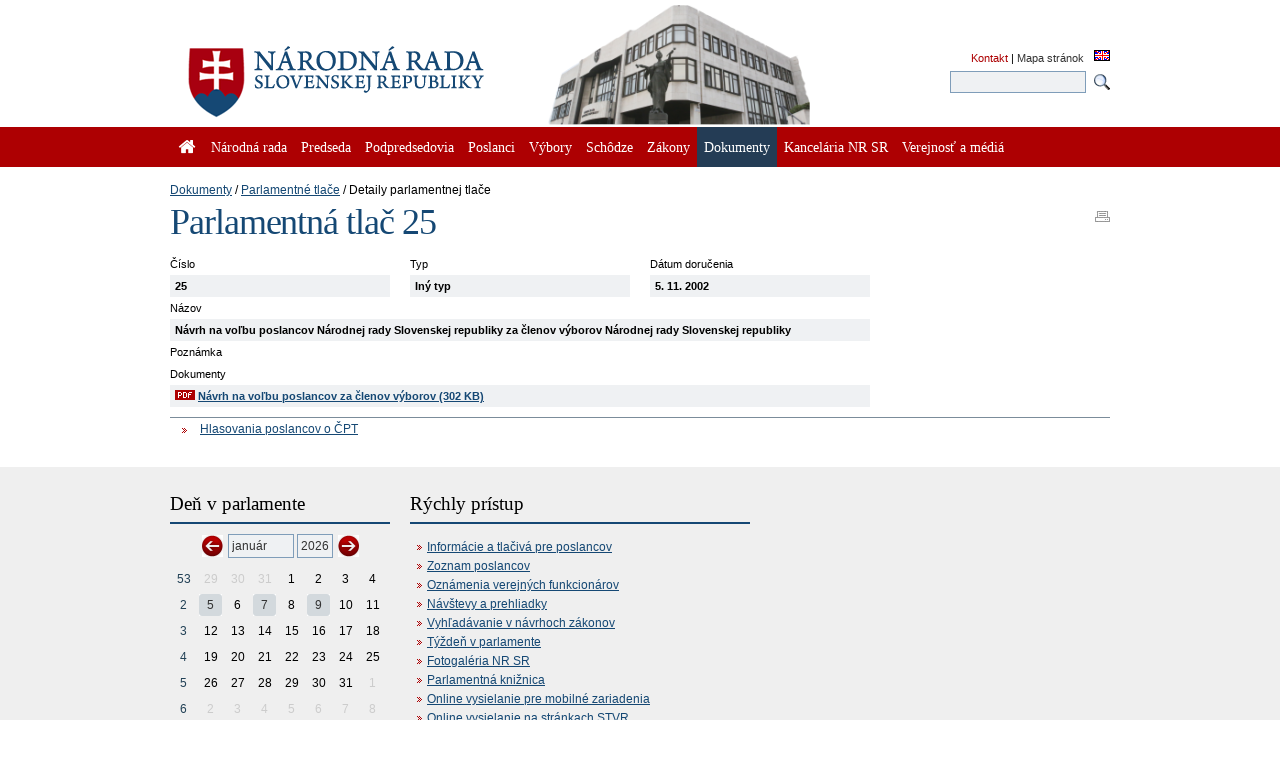

--- FILE ---
content_type: text/html; charset=utf-8
request_url: https://www.nrsr.sk/web/Default.aspx?sid=zakony/cpt&ZakZborID=13&CisObdobia=3&ID=25
body_size: 78467
content:


<!DOCTYPE html PUBLIC "-//W3C//DTD XHTML 1.0 Transitional//EN" "http://www.w3.org/TR/xhtml1/DTD/xhtml1-transitional.dtd">
<html id="_html" xmlns="http://www.w3.org/1999/xhtml" lang="sk-SK">
<head><title>
	Dokumenty : Parlamentné tlače : Parlamentná tlač 25 - Národná rada Slovenskej republiky
</title><meta http-equiv="Content-Type" content="text/html; charset=utf-8" /><link id="_resetStylesheet" href="CSS/css_reset.css" type="text/css" rel="stylesheet" media="projection, screen, tv" /><link id="_gridStylesheet" href="CSS/grid.css" type="text/css" rel="stylesheet" media="projection, screen, tv" /><link id="_formalizeStylesheet" href="CSS/formalize.css" type="text/css" rel="stylesheet" media="projection, screen, tv" /><link id="_formsStylesheet" href="CSS/forms.css" type="text/css" rel="stylesheet" media="projection, screen, tv" /><link id="_mainPageStyleSheet" href="CSS/nrsr.css" type="text/css" rel="stylesheet" media="projection, screen, tv" /><link id="_jqueryUIStylesheet" href="CSS/smoothness/jquery-ui-1.8.5.custom.css" type="text/css" rel="Stylesheet" media="projection, screen, tv" /><link id="_printStylesheet" href="CSS/print.css" type="text/css" rel="stylesheet" media="print" /><meta http-equiv="X-UA-Compatible" content="IE=edge" /><meta property="og:image" content="favicon.ico" /><link href="favicon.ico" rel="shortcut icon" />

    <script type="text/javascript">
      //<![CDATA[
      window.name = 'nrsr_main';
      if (top != self) { top.location.replace(self.location.href); }
      //]]>
    </script>
    <!--[if IE 6]>
    <style type="text/css">
      html    { overflow-x: hidden}
      body    { padding-right: 1em }
    </style>
    <![endif]-->
    <!--[if lt IE 7]>
    <style>
      li { zoom: 1;} /* haslayout=true */
    </style>
    <![endif]-->
<meta name="Description" content="Stránka Národnej rady Slovenskej republiky. Národná rada Slovenskej republiky (ďalej len &quot;národná rada&quot;) je jediným ústavodarným a zákonodarným orgánom Slovenskej republiky. Je orgánom štátnej moci a od jej primárneho postavenia v republike je odvodené postavenie ostatných štátnych orgánov. Ako volený orgán reprezentuje suverenitu štátu a ľudu. Plní závažnú úlohu pri budovaní Slovenskej republiky ako moderného a demokratického štátu a pri zavádzaní sociálnej a ekologicky orientovanej trhovej ekonomiky. Poslanci  národnej rady sú volení vo všeobecných, rovných a priamych voľbách tajným hlasovaním. Počet poslancov je 150 a ich funkčné obdobie trvá štyri roky." /></head>
<body id="_body" class="section-127 p-section-126 p-section-123">
  <form name="_f" method="post" action="Default.aspx?sid=zakony%2fcpt&amp;ZakZborID=13&amp;CisObdobia=3&amp;ID=25" id="_f">
<div>
<input type="hidden" name="__EVENTTARGET" id="__EVENTTARGET" value="" />
<input type="hidden" name="__EVENTARGUMENT" id="__EVENTARGUMENT" value="" />
<input type="hidden" name="__VIEWSTATE" id="__VIEWSTATE" value="1ConUBBW5Aw0jWUxaXiqIqiJt2Ydv2f49wvf1kBueVjlL5FFPgr1Ro9u8m2iMFCw+9d19QhHwxBv1YvDHI8x9kKwvz1PYScJuqcqTl/srow8smRUkIBVX0JFZGtdRiQwf6w2IclPIyHBNzhm0LOLNUBiziGjcXih4GgSjE+27xTJhU7iiREyXUGTXfQRG0UPJyTIKlvKl7lNIfqMGzdXjDt8YmYV17wdMEZjxuXOMQL3m31kgCeU1IpK+/D+KAOguk3kCj8txRwDIzhRHi5nUZvsVwkb61EUj5iwteaXFf7nsIFuOwe+979NXinX4j9lPOH4YniN6YBIxhy8PWgitOHFGiwEKDvWitXrmX+NWXg2kPU7Nae8e+g2fzu3X7J5rF/jLYc3CwzvINX/tWH+Q/TiF2JwRbhpPvwUv/5d/3T74DwzKVjzfU9+hx/mX5UhzqMzyygXbMP1drbwdB3PTdotJirsD5UIOaFEVJohIR5Q9gGkjOg2HwkkagwtBWSWt5vWNJpJlsCKSH8ABbaErbiJkMKpARVPteHzjZWD51t6OO5rtOFvyT5/o3rEiBGVE8Y+KUdy+qux+NWWPI6cJx2Gmb9Q9+ZDAqs/FkXxf9geDDE+XnnPktsRppHuqng0E2GRJpr5MbzTgZo6/RAFlk07QqjjCftq1HfgVvnW99w48k0/hJc16BeqJDrGpo1iM9XALH4+Ua5XhRox3+9Pa37YlrfJD4bLaULe+ui5b297M2ICwJU37DjSSzRfojylUy71d+Q/CvLGsVE6RnYYTTxNgVRQuCJ6lSM0QEryDyeZq5OzBOfhsLWTL9e1dL5RqQ2M7Psm8zEJnXqv/j128Gs7153s9rcZvcly8LRvrHzAmlrMKgXTRTgoc4v22OdDc5YL1fjyS+4uE+72OIuyqaNEnKL/6JeSvwTzhdL3Zyj8AGGhptkuU0agrLeomDBhfz5jeNybaz2kF0wQW3I5AIeFxYtBMrAHps/zVXq73cH3NFeCh1ckrmBRZi3hQ6HusV0+yOL3YcYLUYeYxGCoAf+Wzf6TYnzZO8YxAgdwTw9fW3FQzvZDAnKocXRRBVOR2kAQwgUM6eOFFiICo5wcpruRBxQJo5CFJaPxJanJ39N9d4bxxPwQPV8qLbUp/TM6SJWgek590vE/y90XkTjvuXJnrechv4EcnemGZsgC95//6aDnNZIfSeAUdQly/zRsN86lB6qfCCjEnOWx4G+2TbLvrt+dz35iinFdRudKYKo7DDBZNG8qjbftTwypKad2S9EfEHgOsUQd1GvGla1qhwW5PHe34eDOwIehRLiy2zr7K/6gwPD62Fmb05wlt56+XwScLsI/TQ777SZW9hNAjOLUzgz9S4/SYkj9RQWW4X3guXLmgithTdObuo/hL+rQH2NTgywZBcC96bmOT9dtM2Eh7gvodlHibkki5zs8GYtji3twsFKkU56rne0HpNvT7toaS+W4v2psWubK0KH895DEreUhFA+G66Kxb6WNDwjT+fU02kacZQZf5/kKH+AJj4TjaUaGp7r1eStffK+2syCv1DnqJl2vqNsrMCQV/wG3cmGTdUVtm6lV6xjjfqfXMQlT7aOI3OueI58puf6BO1M3/EjnQV6EN8MqGlYmefjnFKJUpvPY2ipkhRC7KLQdlLJpYez28SVzuGDxDqpmz4ZuZdyPZEQ3lN8k7J4A8SSwODQpnnPqxZxK3TzqbIwm4D79ecD/rOrf1l+B5OrSVyXMkXXdkVPa+QC4vJSrpKX01Vr0UnjVy+sHVLywgI59HlXG6iZsJ2EenpJWqDNYkSFtMJD2kG3oIfTMWWCdrV3u0oy+75/FWThDMaNSlTcBP3bie0C5rtrRgIcJEEm319fY1A8yWQt0DkkC4VnkZKKRO3CO6Das+xejWGcGWVnCmiwDqYtst412G1HXHZJl0/ZZFpiIjb68iEqXh7RqACHDisAIGw88Te720lDblkvdO2GdZouIEwMY0ZhFTSFsPxYxlptYTGlT2wcKBAyAL852uBI3iA1KlrU6Mr6TIDEWerIaT+G/8tCjwq81lEGkkFSihyL2C/DPBj6SzBmHVVH0Jkdmb8EK0NNkAgstXwmlrKmufQxleG0hhGu0aMXUtnBhLyInDxxycbrjf1fsDHKe9vWcXnRtEYYc6QCG0/gWQEFhiOoZARFPgGyqGE5PnjpPEfm75w0R3Nwrs1LYEPFI9WmBPi9CA5dZI3CNnR1R91lM3VFMxd14G9sRg3DxLBlbBFfO2Pbaj8Va7nM0cQgFIqnG9a4S4K9xB3f71sIQgcjsOU0LjXrL2s8+Sh8mPSTfAiYFgskgA32h2RLcmwVXcBZz2qfISTv/C9qgDd1ZL0IpQTWWrvzUmI6oAwz7eSZcE+Q3bHsbhGxYNZcudJd0Z4kNbSfK69hnY0C0HtaOv/2d/k7M1Rr7sn37Luk8DEVsZx04Ds6f9KYRgQwQsVuQ76dp/jaWwQ07R0trENW1fXvvMY4qQQ0pWmowp+GuiVPZxlT05dtC3lkBkon0PgEM3I+Xt4vjDDZQvL8t9zhdi4xFEw20F609u8DzKfcQJmDfDmY17ivq6mgcybs5sHZ3/sz2sxRGE7aNBt6BrPrK8N7hKfoDTL0m2BeVdeYpdIhKcaHuOoOYHWRo2XLUilaKg4lD5mZ1SPWfwr1MsoGtXGy5lm3EA1Rimg/LddRHxQk6HnH5OKk00gULoNqVB4PZf2nuAPTmuPQxs9fYdvvWJ8Qvwa9CSc2UgVHmKpIIfktDBmR1Ah4y1OOju4WlF83pRvzF8cUaU4agVXgS38RW/srhOU1DW0alCfMfdHhdGa7lQBjqKcPJEDfs8xeP3wMIm+NiaXrAomNbJseWxyrOF49TVAoDmG8cpo8GYzUyaCEbk11BCjsidMeFF5cd7SySOVHdjIXKawFfYLmEkMg3XsBG08ZyxbBbru3zFExWlOS/Se8oGiKSAyVUfspizmP4MtnkszR8nbeBVFYqcCdwGEcZCaEDwcLysS79QNVnWsZ9JI22gxMDgv8DHqIUU8SzAE9J7qiD3OIJaAtaSdQKhGvpU1X+sRKtQcA0LTRko5AzMyPd/sGJqJNdFGUOQTO3ZpeHg+PW1wFsGPg/sRr25buOjYKGn+Srg2pirSlb7c2G3WEGeKtxjvT8L5zbHmksUFq+I8XbcPEgcB5+eIwJUJ0QfYxjZSljF1jGi/mo1Dam3AJ1mxYX/jmOgCZECl1b/1k692oduh3R+j7fiRa7QM1SRlu/DVFGMye9Cu1RbzGrQ0XqUWO585qodAP9wt6qOaiAhd+2QA6HL5GBVdZLjcvDrdQI+jL2Dg9xXIplNogzQ1rbo7bEgOZC+7C8fw9EGQ8qZKtNm3gb5/+FygKVpFW60nI/[base64]/sT9xEVpluzedUCvweXCIaxFirWrchkY2Pp93917YbaZFs8svxXV6fSrcWUK3uc38nQib75Cedx5QnsSigfPgCnbh+uegFrbN2WrYubQJiXoi5YlUMKMlo/PLvP0XFy9yhnpYDMvt3bpzoY/hwwOq3rpiOaWisjDgbP+lRrXY/bundbg8Lq/TWFROyQGzuiHTUtn56YbJiOn2GREUG40a82AC/Jj6sPSjtUn3wAo1xWc8D+YXx/[base64]/eRwV3oiCSRG1WD+EjOcthFEYL03Rse+zXM/gH8WWmZ8Cv/4usMyKNYZMTe3JC/t/MlznshHPaua9zOCSLldp+YK8Nq0QVYEn0g/Gap4QqxPtWCgJE6wZXmKactKfxJ3YCSF5OB0BmLthfVFBeYx9Za9UhzmbN+w4aP8XLT5alH/IidOngzJAWKjDDrVCrIjKDFa3X+wjf+nxCl1+e5dlTP/uJ6NbcGA4Luf9zYPXt7p0AY3QDLyCojFEpI7oWzxEmFl/e5FzUFWOwggzTf6yeFG6lR7F+CJOreCSwvZ3Dp4YAOXXsffgfNSLdrZbfvv7Q+OVlDkASh+DxzA/oUMBfr4SqdKWyj8yM1reNep1utYUg2XClC5xG2Epu+9tt7LHUjOMbyQTqyykblWk1U9VB8xvFky91mtgs0B1mHQUSzr6fpaDLBwTmNlfVZmE8J+VAFV1gzn2WU0PZ2r90Yhl0+s6NPfVleuY4YHBMyeqxI4k1E+/oaNk6gvcus7ra5gzEgEDxU8JpcedP14M5/b70cattVMxQ8OlbUl8VGvTnMfiOX8uARZrtoaiucKWNzuJ0E+iXfEgNJSs25HImhqpEE3fex/tBtTVWEx9Jwtcu4mFFCXMKD+PU23EY9ATzD8670/[base64]/LJaI8poNVLjM+AFXIrvS9w96JV5aY1RBQMvX0UtQD9HYROFyP6iWw8XTyD7psPdT3iSjXJid/JT/zr7jrDf2xKRav+MngVCMKyROi1vr7SM+I5RhXT1MHjZjFDbTDn620A+vYDOkPZhoBsa5P9LTNosaJbcwrzhcBX9J/orlggd7A0mYJkni8u7rJMCXZuCdEsN+0hQ2pDqUnRPb8HVA6bvo7gMB5y6d/BmYVz4Q/[base64]/Dzox88fyg1SFYcVFu9IqzgPlCaZz05ibRN2VNKiH8r7337f+ZYM1IHWZ60/88tD+9ZdfGd3FLgfkcJWkkyUZWzT5v1yrx9U5GFocR4+ncF8GTbL5Q/QQtm6CRVm3xJFo/eXg3m6EAoUJvtVAQ+avoceqH7Nd5hgdtFo1hHEGjPuu/kj17CKDVhrdl2zCX7tlA+skawj9R2+cTZ8vGYbegL3bE9FRj+ioWVo8uLi5ecGofOrPWdFjA6bQ3J5nVIqEd/HP1OwsjxpB6WU26srFxCQNDBRP5aGN4q2k4AiMlKiuqy+c6TGtMLhry3eoK7VkkHbTQqEncUqXZw3+aQfFEuKRqqBRk6J67jL2Fw3UDnavpyw5M2aZ5Qq2sTw9+b09f+rTjTVh3kaD6gPCjM81B3/7Ft0wKrBbsaOieDCVAej7jjexP00eISzzZ12SgWby7laAcsyi3YBYEidSQL3Y9hkcAC+dflugDzPXPl1iMlYhPE44eNSmy574E6WfPtwsCE08vaiN6fQBpooIGhjLG0txwo4u//QXwfMNKcFgftphjv9Lu8b+WnFZ04MmGSkhvkCCVoAyAO8EdMtA76tkB6ggP9IB/Zme0/hui4QK2elUi1mtl8GxPX88RmTQFC0rAZuNeIif9zklBPWOow6HFdZ5vxbMw/u1WFbVxHvRfid8qBw4iQo6vqnFgEYM95wkIUSn4aFjmRZSdySv2LfTit7gtf5rYFYuuSHqRxQJbjfntNdqZ/SYmj4bwzXXtcMDu4fSUQMSNkTSrRBOV7NK94HO3D9mgCbBWh5rOtjPKjI4AI4mxLrU62WTb6c62w0EvaoUKbxuD7pvZpiVp2aOOuXjcwUStmiUsKhZ+oqXMqgK2iHA00mZYhVU3znq6e1bLxL0jh/Qtq4JikKVIs99/P52vL6x4guJwhb5IQ2sjNSfvtsBCNi8pBmF00AdpWr+wpB9yJZs9Pkac41PP4YVKybOTaQGvtsYSaNl5F+gsbN/kRSpMc+geyo35Umlt+5cGk/ratOM0nYS4YbtschPieJ8rOsqyaJslJCcxuyPJ3SLR4hNB0yH+BW5JBNrCNiJtslncbs8NkaFqpiv/XTSa3IyTgbVGaS1b8WhMJaU/zooC0N7r6mak/SuBJDVOwa11O/b1PDHKfBjcuLpX1CbgbW5HErXppYQEcisMFc5fzyxBXYS/MtjgCjNDfGfTL4Hzwz8Tl7VU9vCbR2W5W7U6bR0pSY7wUlK0DvmQDaJ2Hn09L5n6BfjCKcd2Wq6e92bq/b4ntc8BEvtfpp9d8snm7vgnGClN3mN2vmkGUEoQetYOAy9qQEUkvniPlTwdPXHd/2BiTqvT79gfvfo/xa4ipEkHGUXm4cKQGfC8TjDcC83QjdvhX16KPcwEXZCuwj0zQWyE3HJtpu7XV6Qyb2CFoDgArhi1soFyVd1piv/BzPiL5dFNYQb00xXdzqoFiayJAj0AiCngKjhcXUYywrRr/vWHOOX2QZPbbcBJIVwo5BjwJF1dKh6D4STOMjXZlv1hNG9AC8InLcGyEzrmGbx36dtJyzS4n4cmBGZ8h1lcNJsDqdRM9V5qgQnmAlTzQlshQHz4Re8cxXi9EIoIOtG/iFZ8EQBgWNNManKtAIOpyrTiMEZX21zcEe89V8z3+Gx5MCKeoXw1/Wt8UnoRbonJ/vAoAd2IuY2Iya3SuxRjSzI3MboYtK4bz0vMbzcKpSV5INlt/jQmjilHD1wXr4lob6zDpI2g3Vb3EB/vFgUqE1LDmX1KD8VsnnnmON1cVdi33SXknJrNWQI3GzsyPpe1gT1Kr4BIhQoTvlB4YBfOVkYlW3MaHQS4rUbGVDU194gx397HLcm6RoPrR8ZKzmM4rGbggSku7qlyiFiLc2Um8IlX2O+NB/PAO2SG9DockAKQcQyiefMSZPazSE1uQVmaaAP7XI4RyQWkOqd7fhAuGXntPQk7GytK9iDw6GClaee1/+BhUXqeMghBJ/0ReHc8EAHWQnuvMQbofdGwdFOocKUC/[base64]/[base64]/lLUkmlQFZijKXKE9Ua2arSK1AegsN7nSCcVdEkv9fiTfG3kpGq2xfH3CuWNl1m7dBNnxuTQnm+Po9EeAuySu1AsPNRVEULUXenL/1M0YN+lEpVxRz3kS1WQUxhvBbKvGFh81xxJ+PWSNgqPHq0WUM9DwJDaTTx5+BezCzKxOKj7iWquCd7wDyewAkMyis3z0VvYaiys8nqViykrrW6Znu8IEotz96WZng3kE53Oolw6E56DyS4heFzz/esq1QppzQASVujNKXtXL/EQzbMrahDKKKaMOhzIAwjQJDnvSR/Rb43NnsvVoDiD5vWK3kjSjCLJH9YkQV/bIhxFp8r5gu9MBvIQw9K6FlQC/fFOPpjptFcLclH37DIpUcx/7rx9vKFKcyR6MgrmzQfnmzDV5Fa3vS/I1yD42IDdpPgYQBs5v8Vq8u65C3JnJcfQSvNF6RaZaSnu+WfCbJpgLTE8mImhzZzo0CR50icX+/QxeJCHUDYH4bL25Ji+CTflW6NrT8t9riytQimz+HOixF5Vq6AlNAAZe0GGX01oXnqmrIF0HqQiO3wc3iydPBdfqinZzdOy/Nr17BAh3h93zpXuE4KRvkFVFB4oyleO4zca5OrSERQ2eGjNJ+4BAA82fJPhcIvpAIgALDgyqMBombgvlxFs6G+EYs+PE73+fFFTb5DwQOoaocqEj6Fn5RRmKdFGitVnmvfav/Sf6xCqvRRCaTxYTkJLIxMF0lUm6WyOeyxhFhwZYCofGecUlAhvXFoXFCrkJloH0KsPdcZvoJjRDqhXxKzKYTsgODq1LRgCsIdLEZc1MTLn34viFvIw/K7wpASniVRmn+RRYvEc/lP7D8uNZiw/02T8BdmjprGeYa+Qgly+sVCGEDdzeNh3D7fP/LPTJ3lGo5aVQSqGno6y5hKeqv4zLWz9b40yzBSmPWFe0/wnPIPCBzekhYLGUphsEfCuJEMjophR+Ub2cER6Gi2Hn/ftQN/PTbJmZuUgEmHRuAFEPgjfkWBYc/hy7uInZyQ8bDE2uw6LTAHZx9CvnecX719ZswJWcTtG0T9VEdxLuPvotzJa1qJbVCMzGhPaNCqxuBzM8HH9vsiZSzGvgZX6ELJCs4Ailg33xnTASX0+KBDi3MSTVwFRDIwvXE2Cwr/e4Cf4hUEgQCCEsWbSkdyS6TvcCnOWsjZjnN/PcN032/ae7qFsAcxSZBeamSRAjNvQWUVzr4+hyIisZjITo5lsJu+1WksuB9xwRrV7M4KY6uBsLiF7qWctWeTz+6+qynVwxSOH7O2aDFoGmJSSq6nrMyFtgV7dKh6otP/XUs2fdPtjTWDOYo0sTlwzB1Cebdeaue6yXllwhNYxastzyp4meKpGw0qyAEhOOdSaIAIA895BNnDoYamMbRyW61tMX8eYQGgbBdMJLt5eihP5L7RGAwsxDHYH/8OZbEGeepHX/Oh+SPwoZTbwlPjlPi7Ng5AClQhaJeo8EyLU8mMwiq3pL1O6vHIXmcgiJCOl8p8D/qx/tqkqVzZsegwmnP/NQRVGQyk7YBmhDNFnPHfPcd4Q3m5sBPEd98vcRks6PLQQKk1qhmgJEMgnB8uyuYc0K0txSHbXEBSbYoS5tjqyshaBOX4iyM0nQGiPzaXNlPwJ4HPAgF4+txxPfKauIEjU5N7egRqrT8Tfyu5XL1BPlA7QixcRYr6TlMnYqkORBFZN8wuzf9tXnqmqI9hdV/wSgXP8Pg8yKly/l0Hd/5pY7C62+DX3epOTsxyPElcredf9RrIJ2RKAD0K28Dwy2PhZTmXEqD6sWu/0XVa3amSu18Zc/cU00KX/FcevWxa0IrEIpIqJTR5AvlsQhTvVWwjno0qvnjjuGa10znmWMvfGATWTD6lF7ZG+zo8GPoHBAt8vd2tksPfNV/6S8vL6WFMhTbf5I8M+jDu20aAK/dSeluBo+hASRYHBeESK0jF+9CadIk1gHwqUAKgJOx24cSxtw5O4zpjmsrL22ALK65uHiAwO59RxtqlsBpkuw9XDT67aBAqWAJWVRusSi66F2aU5x+5WgXGrw/ZcZsQeaymJXf0+iQ7IPZfyn+YBn8fQjn2E9rpdZaDxfQmIDTEeLcDiejvKC2rvqvkC5CyORI8Ewg471IMHPIUzg/9XnfEjsjg8JqiPOBdYyfBad7ycDcihuFljRJD0J4YhGVg3gjmR0iIjzHz9VLBAyuKYYZxfDtjkfRJ3zzivDTDGy4XBC5yWoA8OdZZq35WMh60CEzVp4F6l0CleYT85WJgkDuG2Ssf7VJTHerim0DK/bGjYWH8fr6DnkFhZ7J/RRkcVj9wWw5TlE/Bsv2lBtDYRk54tTZOlT0R7fiduyp/zTIaHMyXaXSB13m5cGS4B6buiaUx5ABLGD4DihtvGbJFWDgZWpkBCoyLXV+sqgX5fVklruyTZWPzjrTLj4Bc2xqpLvwknFDP2sJ9MlipNkkEvFDLriySwoQlAS+4QRqMOQAVKdV09ZZitQDuH8vhTQmeC5QL1yg7GvsRq2POmk42Aa7j8f2zMdBe//gVj615dl12tuX9KAMFaEyRNc5F++pPLU2uOfr/5mdmWE7jY+EbiUMjAWp9Yqe2hEFEepReUT3iUeVvmdDpULdTVdWg4DAtRFPMaId8bnkGZ7R4ZrSL9gSWP7p5NGZa83FN3oc/5xtP+CLp3gm7BUhQlaAsCtELDlRSdXV9UV98yW5uuubVP0FXtlAhwbvYf23t1eEtFPxKdoxJAZi9PRLdVrDuncKktsV7POvHNCTxyaW+P6QL4YY4gBo/wlyNjSqt1LajQYfYum65yppkodnJ1+QD/HJHIk15czc254vtzuiqQnHLEPmYixKBMy8szyJW0RMx2dc4UmJBC1HSsCYiKyZq+FE/dmu65+T6giyRPPDkuy0SPpNjO7kdau8i4oX5WSMioUq+DgZHcrMtZE2//Fn5j2SOcRwVzD1zkK7qOA2uikAWrZzjqaSiezQeBWhGBOuqguuJsgalPzq5VPiVkc1H4hEeci9EIn8VDshEx2XtQIQBHn+IlIkrjEIYZ9BP36DeG0Acgl/vPoz8341CLEU8KKcqb6dtfOcq/9R87yErhaUZJ3wkNhpGj0jmjHASyzBAVU98mYy3ra8ETa2kRYAh7mu4FaPeYZL0ckcdvuX6xcLd2plXy6HFcn37jtvK2nehFtV+W8Y5LbQtTmFm02g2pazCehrOIIE/GTE0ql0OxGP2U6Tnk9zd8j26YwIOhNsUhhZK27WIMa/[base64]/+zeJdeLvOOMKqkSPoqQ3PVH4pqsroUotjLXSoftGrTJ7DMrCEkiG5q4TxHzs0q97ygehG2+bzGYFC85hPJsFqiVnhBTs3FbCFHxWhAxEa9OZp2JKnVOqybr+/7Et1u606zd3fu76P2Nt0z9/0nwACnWgcJzoX5FLmDeZvYusg1r8BlC03flrxX0nnbocuFIrIKK2VXKO2jGAR7SU+w+udrUVnFVm2KW9xcWkhoe402xYSYe1+FCKjzpodwESfz+ZXOwaWfPjy39JqvHdBNjRtmWsv3lYCIUhLWWAEesG87vjXhfvv/FxyPdc8WExoNbMIpa9E5DMfLigsmooKNtabjCAmwzt6d3wLrnmCSFqvC5Wqfz7sDG3KLr8jh2rBK25TTXIh6iHbaE8b+zA8pH8YtNtzY0x679wHW8AYG3Dl7bqtOTSgD0isSUjj5FrOLcS4NFgfies6yQLOEUUGpOFm5pA08+tbrKfqVH8Pud0askifQm9t/eSYu3LZzqqkcCX2Z9jr/FGFUUxcx1RPzS+Nsns03q9CT8s/WVhaUP2CXMWOUD/mN6EtizIv9mDa+ysc0P13v6SGOny+YzxgvDEWKX6TPN+LWLCStZmiwHJT/1lFRSVJ+0jH0Ydpd9cfxchwfvjs7jod8/dUZzDmwbrSf3FJClxwsA4+4cFoSGLZ4aOmbuuy4Ezce+KfGaISn3hTW32cVKieSitmbDfxEoC+7FqD2Cj/3X87VkJzg4/4A/KLgisc1q6RH6PoQ4s7tAuTMvEvVZfzjwdYo6DTthMF0H/9ZbgPAPyurgPdEUq1qb36a3qSMpz8IcH9h3fiKb9XQrbGuzl164O8y0Whvj0R2o8XRjJrEWEWNgB5YZIv8twQ4YTXeLpVTGQzf/jMRjQW29h8FNPWSTmEtDepaqafvBu5xBYNKDBmfGaFI7AM7qAzBiNHrD+4k+ut1UlpPz4UDazetMPzpAmvO7uLLIdaxZapeysVFU0UWYewqdz8FmdJJ7HNLbSobC3QvoD0rQ4SFrudm10eumlPIo7QRcl5J3Pwc7+Sw1yynQ20MdA3/822fW606ijRb6kmKK+tQfeV17vhgf81TnUArq8x3kpBL/ErImJfSPISFq8IbeLBTeWzF1oYyzAmnrbuFZrf7oDGLntead0ab4Bwvx3iG3eZKo0+RJZ357WYNuhua9wRsBPu+U/dP84o8eDiTw2hY7Tv1aNJUZL9/Re7FFJ9JNMTqphnv+f29yo76Gw7mOnKREQY+XCOSn40pw2+xJUJ8cvyB9MTNJmBcmO0T/1/rWbpSDBF62BzrtMRmMv9el8DvSn0PeD5fvZezxQ/+zSyA/0408Fu348EoNx5YqBX/1Suihi11LzB3pUJQI/P5KQkUly7gRIADAgYMw+/YNuxgpOsWUTk5XDb+OmGwFz9raAmGYTIAv0aAI03H01wP8S/yYuAZou/S0xBvvQW5Hh+rq2MMyfQE7wy3yz0dPpxEhr3tuYyFrW4vjYAawr7D1/dkjGTRSUp6Zk/WVCfw8Hf2RXtVzBOyoNf7I6cGIdyLin/zDGl4KlC1meYKaRjpjJTZjGFwlOIsxU4je/CsE/638GG7Cmn4TJZEQSLC/YpS9fH53ZN5DGoMK13MjcZILr75AvO73XdTTO7Z2nFO5elKgayzLZmZlxJ3x+9TdiJHudZFbHJygdzyG+CN9pJbSEJdac2FKNsFEzXIezhMNCfxUQVOWYhkYXmqUhnvz8PhbQDdgElY/Bam5kEWEK2d74xp6UZ/g9CdkoViCVsSVjNgA9Jqgm5XegMb5vst+jtP7PrbUAjnh4Lu0E2bUqZMlRZ89Ax0mtN7eKtvUYEQaUabWuIWqQ57WhwO2DKzpgyoG5iehFAMXBcW3yCW8wJhcmf4ZoXzQxK/j/WTcnAR9ee24RGWe1q157tniGSMsdGRffcMnBMbVbWyiKLkhYIJMqMHJygncKz4CGLGd5QQ8hejkryLOUnPkUPVH9Qp85R84CuGUUVloYWBIs7LU0VW8KOmwvaj8qHOTPH+Eq+vJ+64/17fblRipTtc4d/ScDEMCkJ5sEEt+q+cb2AUowqpmUHCBgwuLGnotUvLEZ3TMCGLVHNNL/0bLqv8laDfFee7yeGPOnRiXEcImkJSZQ8RB3I1TlFwROuQPew4EWAGqihyIYDys5flP0tTKQOcnoDa7jFpZXCoLvoXLwMmsG4hDxhoZGyuHQyU7r5pTZS0jGPruzrrLNbFYvDlV+TwERJa+LsjWV3PNeAYdYGvra9gTdbb7BO3G6kWg+/TrBZh0boGMwPkYhweb2csx509VTrbddpy4qg1sdY+PcEif1VShnv3d9Eb7U4/i8zi36y9LOtghFy6taEcceQpwwiPkYhuTZ4T2CPjJI5grEGLu3gIEqgVhSpSl7dX0kYRq1I+39O4BlOZBx4YcRbEw+RyfTt8PKW323h7/gTq5rRmr0p06MRi7mCOKp4bZa2pP0lTYrV1qvVv+59/N4pwj09g0mNg/1RoPIh3hm3ABzyDUyP+PYvpRhqI/kp2JqmimaxiSM73lQZwBbhk5RHVgHtQnVh3gKEsSysC4CZL8HA+a7LMvzQVtqq0fTeACZYCMljfWUQ7lWbi825NQIK6Hx4sxPwnH6AAGji3/gyUq11l3mOaVD3VCwCQOXg9WPcNK3cswNiZtHcCEX9xwgccSp6O/c3wHlHhdGEoo9YjcCY5FNtRlCoiwxJlHChA2Ti781BGUWxYdSUGb8ShwiHguaT8kXeD0A4nNb55lA+MDamffJRm3xISzJr6H9MIFRv2dbrO9ljRqB4hfihrdfL5q49AfjdZm0B5mSvTbFXXvxyGVqlswrwf8YpfPJ4OUjB6LBLnYzYFl8+Vuok94R3tbx+/K9vaRuEfqxerOjIMEl9vLKn63pB4bhE2QTSyCRhDp74qLpuMEEuUIGH/u7uyaGOjxiLx7lkZn2gsYi35pTEKl27W+8SeCUkLySRSWjW4kgOgpZKbB4XQw+rkKozBA7tuc+o12LBo/eapNrMur5kLXOwrqiL6Q/uqCezsGwImVLATk3Qy6OvxK7xGHGP8JYaZbLW2AGXmwdU5eOt8MNZ9KaC8ICh/USrqTVwSEQB1fJOFsdx9xU+RB0xwbLM2GJZdcf64xTzr8sTjX8UEzV+KhsB2cZNtDjJwRT2JhhnvKAKwoCt2B4LUD0gxr4gglo6N4xk5iwXyBtc3c99y/9vnETwfdF/3pfFqZ8udVIkL3N9Kfm6Cbsu4elAmifSBMzudAmu+2jOpcKIRpYk0gY6CGJf8OiOZQNBi9pkC6yk+g6BuWW5ifmrr1IxKPnhYV9C5p5Gk+Z3oh06Hk5BHskUW141WDp9woylq/9/uHCZNS8YKAfaKcQwZOU3Lp9tHsoFMSdwFs7+XJWQSvBf64oHS49uBe/E8oAOoQsijwa3Cr41jObPqWLDB9XknIQNmZ7kZwiKdd3/81AxQpNaRqqev3PqcZfFwIZ2mkmU7a7xv6YydZ6loc6LojdUAPVXkui7OMrsgyNA0Q7cxGvwXU+HEh4HMMBcReOmjTNuOYPRpSsi78voAAXRBekCsuSzu/Fsy2q2VJMyq7Brgk3uFS0UE4Z8Ud/sBPlwGJlpXimhBtUhCKiG3h6j73kNkPz23TjEgGGxJabWv4uM+rXJVGnYZ0kn8onaW41DGjEyNCTj8SwT8KwnkvElclbooLnk1oSNJvMlvshzwPwtALUpn2jgOkIpebwCQg/[base64]/NCJkVauxBOimtOUdVml8qW/09SsBuaHS9AabVPBM7ShM9pUEmGehmSGJ9lObSqdd79O+BUo+Sbe3aV7im1DwOgMR1RJDHijocRBAyI1m/gYV2mLnkawFgF12h6/H0VDSdjxhjXzjXzE9t2qqEqOoWOGRaMgxHkfo5rtxNOkV35suLwKj/+ue28GjAZNNWn9175/Y7IsY6f6o95BzPsfZze7ymnkRIGjDgkwBsxiiDmgUcsXUeuJTvwbn/STzFjf0CrwDuQfv0GRL6QN6iupLc7A7egAA79L8wNtvEW3Axc6BuC/ioHV3OTnnBckjiEH1fazNukIQc0E/ZLnEpJDSZzTitxi/UlyTxGxctquDr+6w6JMkYzK+EpsTypq52Du47TX+7MP08/WHUzIKoqyTsC3spN3vaMqSncYpoRmHthHNLWRPcptcMkBDPGF6pyEDSNAY1J3bjCFmnzjRLAmEonnICo2Rkmxxpxw3XrKyTu4NWx9J/hAQ8QT0+nEqikCfHaDr2ll3kiQ/RmOYI+pH3kQt/0b6RHVqz8052a+/OFsjNtacJT6wf2nWlJiBSvTowz71APuJDVHA7MGbtMl0L4MlAr4FZjwgUtTvnAWrVKiHXJDE3dyZ3rsrLN6MtNUuvyWelfcIWs1pr2ou9HOWlSTVxIOht9bQKwCEl49zt/P0rug8l1K93paSTyXuty1amW/8CLkX8HsKNEZqQfR4sjsYIA76Lb9OXrYbu7xUVGkCtv5VqlnFx2lHmlqvsdHvcWuHgUmyGmznlfNK9rjN51pf1Hn+JPHIK1abxJUvsHIZpirXDg/mKsnlbs7wnnLpyZ3IWIrnhPiOgAk/GvzSzBjoHYKI7GllhEV/NItIxngQF55QJV4TRg8Dxqw1FLdDpDMM41Nn6DTeaTTKcOOIV7qK+bO0f6yGUM4t8eL5yPn34FcPutBvVZbx5EUJsB+9spUOpnY+tHypMTH6ASljDFNqOMEcFm6Z3T198DUxGiHuq5cNcB9E/2PMscO4CwZzxZ9Wx5BiFvkTYj/Pp8jE6qqYZf41roJ+BweOdU2ubEcogfw71iOD0G0Gy5/bJd3j+eSYatA8G3HCkHE53DnpKV9fAquM6ZeKsy621U9fOHEj9ttD0HffJcBN6vb3XoZxS7YPk284p8iKKiZ19calkYeji3O+GZ/Nj8Fd53pZAXfHlWYutfo9JUFGHtWNIObYrn/PpABH+js3ezkVp3wxrh7kHZtF1j/kuCcf0+rAzpUYvqCQfQiSFG+1686Zah3MhnAuF1JJ/K33elGUqQKAGPKX0Zbwio47gA4eff3430xhY6UWjVliqSmmcSs2w4Zo9hdqghxSnHafx2tEwpgmWW1x28xljPG1jkdjOULBbBuwmVuOd7/MmlYFvC6eXFDIibTnRoJkDznVdwOtzGCqCeirz78V9UNU5wh60U8bGTz2YKYwFo6nwRIoCgyShc2HaPtBTkw9UvNDxov5fxtyFNNoyd+V9RFKCQcJ+T/HUfndJE5O+3eQLPy+QUbOenfiniisElnZnuYKZqi6NwWs+rPcYUckCC6NxCUMpGYQirqcZx3rbwA5sYWPXekawVxXa3cE/v6N3M371HijZmXT8t6jIJfWScqNLAiFxAXd4MB1DpDGWcJsMWuWjuP8iEPc7PasBvqDTmq0R5tIKj22bC01lDYeXaqw2IS9YNNZezqy0b40NsyLI2MW8nOLqwBi1PAnQGlXx+7CktUV+0AOpMVAhZDT7F3NabmjVFGiFCO17cPdCV8cr/xtlAHJ/FW1P81yO5NESAKH69KVxE7AB3dEpEOQtiSnNK884f6k2YALsuRUIjjaGf415OjbH94kDK9BwBJrmBcDhb2JZNXVBcWPkdfjAAKrX0SJZ/0FMBPlpcHFX+YJEZwRz/pkWF8+IeNrK/DfSMHBa8Oh/BgYvr+/FlLSnc7Koj8gc6gie8puG58tkj2esmjlDNabh7uimCWZX+uMWvu5cxGNsf0I/ZQUlM4tMuYKtECGv7khErGkClRyLvYUR43+J2prg/+PHLT1SHoAgtpGgC9pxSoNulY5MDBZb9jWcKJv6Vi02LafqdU/VDiw+NvhsQSO6FrmP3V4v6VuxHyHZau8q+SGxKj8BG2iRPZXJb2tFLzhsHQiYX4NGi2huHWacuepEO/LTIs5qKhmd+cnVdJQu7rvjicrjbmkvkNAq+LAnBb6ijhE0k4SB2FJFBezioB5tfhcGbH1iBftyyZy3dl8R/SH9717mOWFgE9CRjMsx0gM/fyW4XsOUEg66QkNdfVp6BtAZBxIoabGr/tiqGDB2tvD4P8RpNcY5qoxUrBIz3DDfpRt27AxnUG1E1q/rmuJuU539tBc7RXpkfLwz5cK9jxVn7MeO98JrmMBvVG0HM6PE8P/Kv0/UyHNCIm7/tazhlSASUfBjdZ2bmgl/cdTgaaokmqFKr/Sg7FdRaE7psOeTmz6jaJbiSBQNfiPlL69w7b7QxxnDFvUQ7uR2xwdJFjGof1tUrdDtlu/y2uwth+Ml5k4wgR/D0mKTaMQO4mR1d3k/Kbfx5UXOPdTXYtL61dWkhsp51Q21SYzDFYlTbyCH8pOsd04L3f6P8oyp++G7ZPgC4OM21RCFBifUzViDIOdlLje8CZTxmCDyp3HWLpWtI2jXmGPeBmp7oYNbTsdchHswdGvVXjQDH/LaaMt63wIlLkkXTBGjOEBjXMnStCcghSEh2brkQzWs/3tPi1ETRVqTn0xJ/57xUBMymsszuFVJnxVGlbdJZ7c6tWKfgdXsyMUb0SpqF+591VcFxpDdB/eKYUP11epnAc4DlWc0+8vcIKOYRik7zZ52Tnro2IMhNYRkqghNiIfcwtzfxpoA7FsSYUkiM64g3im18IZtbZgYGACf58ZtsCsyAHbsSXXF6zyzIoFv8oIR48/MJhJkcmWHtXOb56Brxb17CwHD77YBGxXaCn/F3CwE6Uu9VNdbOyRTqqDVZ/[base64]//TIAzogT3ew3kx/ozwDgff/T4sXGRr8MWqRkl7dRJi3r/tFT66bLSqJwP67Hj6bOjwjEt4erRkUV0MpE72h8jP1xcbb8o2Kqe2FRjBbsdZUa2lRXuVCKBSOy0ewusYS0M9jPvfp+LvTmPEGLaLNzdrJ3rtFQdekPTkSxBDj7YYqGGJOuQpplTidnO0Olb8H4b/[base64]/+2qQ1eSXv6eigjcxfle0+KzJhh9g/V4+5od2rge1CTkj/CqbLq/jspWf68n44r15ubPqd2CiUSGEobMX+O8tPf561nXrSVqkNciNG+Wrtdpd3bdzIjpOAmZIl8K7yqeyC4GoCE5y0yQKyUbSxhN2/CgeNpEgyR8ciE0CMtStJJ/5xe22QAclhTmHigt9pkqbr1sBFkN/[base64]/oxas07LXk6rhdit7O5xcYXEX9aHR4pINo5EduGhM8eaPYEYOTWa32bCuxyPTYQCBlB1ke/[base64]/n2WCDznQvoJvvcYSg3asBruBmZeTeMRJAslp1dEheLgrQ1EaeadNSYGD0lnWG5PzzYtVtkqHG/edcbMLmufozvCkl3oY8+k+PWA//74JTjS7yEw4+37dLccf5d2co9NUx/[base64]/G0yJWa1LxgZOAAZzI2uBVMnhbfiOomiaq6DO8GwciRWZs/f/CeG6/r4uP+OnmSaoRcvsYr7q1FKKOh1pjXlFfWZrwm4DzaPd6HJSlgiGDqz4BtsR+Zti8ha7Lg4e2qcfZB8kvztRNWbA47pWdeHFGCNoNt7gWHptrZb1KdOze2T8RA/ndCcaGkDF5Z7BsH1+jsgdVDy2eQJE/jawl+dgwycxrLEOStYPyph3CwoDpCOr1z5630DIIJQ0LNCWTQ/vJowsqBrvz7srsyoZGw+QTDrBAhulNQCyqnk5OLXXUEYZWjnjNR9gc6Y1JVEKCB2CRp7/OTcMdNy+CtgnDEPu+BD6OxHGYvWJoX7oX2B0kRqf+DybuSW9VjkIXHuQHQCbYwVdCx4AB5XZAP/cVH4B5zjS9pV4yLeTVAElgQVbGDQShZOLsXVQn/X5fTu7OVTGSQOzkETOG/[base64]/tfvdEZs5E5Wcm7HTHREuroa1/+5ZwfN17w8Ssy5viCRpb3YaINTYS/zzUTyODva5uTiqp7X7a8k7mrcWEwYXWydyKKBGKUExjW8in5Uk9Sp6HgWxnsxlUsKL5+vmQpzBQULAj6gkTcJ/jnEMS8We5zLWZ7N2AzTSTNuShRVOqvKmTZTXCgAKfFB4j4sGiSIFZUqmnd+VzMCkBYn2gGkTiR44+hTA1YZjTl8Cw/5+py8zca5gTBi+jVAoAj3bc5Wy/94mQ7ggvdWne7itQFHFNJgdGUFhYfNQ0EeEwh7sNAjoCyEf9ntPU6K0oWbIAiXVuEQL76SN73FL3O6NtKFZW55UJDsi68Wjm9eCTjkchpP6FY/zCts/PeNyveCbtoqziuRcwS0F0lOts0czOOwBecD3fRl9DCdvQ+F4157WJkE7bsWfWgV+KUvWkdJrV/v38q+/[base64]//H/cZFU0q/c/VQL6/Q/W+duHRAxHmjd6rcTGWXfaFdG7doeIec0BJa5YeO8oaJAvbFHMP5bMyHeCp+JYGFUuC+/[base64]/gWas260UWx1gHTbLZx+59x7cdVIHeZ0PKAYWedpD1M0LcnRGwcWWJNT8/6wau57k2xEuOml2i56cAqem5W4vhiTs7/s07dzalaRkKY3pfl4ww002UAMlnIaznlVIDSUvZWHxIaR4vcekWn/ouB5rmWxnscprfWi3QZyMlob+MlI9lxKNfRdmNycs4xA6uBUnuZx7thKUEN53hX0swt3KFw/VWW5TRJ5WQcqfB1L5Rg+ExTpOj0H0I9yuoJP0Iz3Wj7pBR5B/K2hj4D7GaKUppYoh+/y0UbXp5G0ag6i33tLGGoNub8f2Hhu6ZzYxQSfmw4bxNcrLqnqcg9Md5VfJlZ16tZwcBnIUTaJg8QwK3Z20v5bPvn5cAyVOqcr7IcvsCEJCdfCgdLwVU0TyWqIsz3P/WsBT5goHL49m85sBtl/3fxMWaLA78OscgMy8Elk2hmPxEa5c/jatvt1VVU4uk3QBVCQ60bbvljFwSkpRlReX3cIPo8PKzM9J3k5yUtvh+rKMrSxhUSV0dd1X+v53yqQKNEzPEYneUzj5cAZI5BsUKobwnqDxaeyOUrko33Bf/iFMOO38TwR+H0KfkVsf52vd5MO/2v620EEteZ51rWUjEW7BRH9/ZJdegx7hrsb2hIdDLzCGK/rn/N3McIfp+eYV4yl/XAic+VKzJ0BlKzu2TKjsPeOuCMYe1vtbi4nWtwdXviZr+bwYnpMJ05W4kcrUXXhKadlJP+iIq5AxhOPmFmZKwts3QrBW0jw9NaPIyEa/D/X2mYW3KTh26OiAnYLqvW3dEZQp/+8q5xwO84ulcrwac+T13gyg1LT0sZUnEIGv+65YdL3Ur268P7Cy90TQpyLZSF5iFWHZuhT40me55hjES+Fw+ys4ygBueCehuDRFpQKxm/mJsWOio5DQ36GyszNsWGkTj6HEPoA0EFC6wJBJZBwKA5gd+BiIySpUQN3hdYIAS945D6uWRrRZoHllFyAaA4wsi0fbDsKYqlP3KY6I4BwnCHa2vCdzPzEKOjlEmOD4SJeUXd0W/g9ksZ2F3wpCdVxtzgJ5sU0QKQIYURCdOjtOEYy55OcsClUVzAgMOBAGtW+GUWt9Cm8YjAfclVpk21Leen4ORrFhJrn4sgG5TIVvumB7vM4tydZyaB/SpsXO4NO9jTeENxLFlmsfoQ4hOpisNcBuokSLjH5uFohazZzKbvNNCMY6NjQBe9paknzu5JszGjirHCLxxmk6aMAyCJJddyYP3quuLhdfpMMxP2pP1c1DkUst/c3qhL92+ZT3g0pxQI7KoJUcWgd97hDougurEI1B9gOYModuxLzcioHWTF4WwWrYGOBWH7okB5SqhS52Ob8fOGBDrwaH5n5rorg2tVU2BgU/JQ0Rp0QfbIvi4jEEIZixiDqaj60AR67Q+Vh1s+wUOt4nP8bnlMATrns1hguOh5qZGUIo7NLAD9EmYZLX2mByQgVX2bilFaIBeMDe/zk/IDK4ZN5mELS0LuqYZz4Apon5TghkUI9fPEL/[base64]/BpW+iqvO44+ZbPVs/Lqin3LL82gudtEKJjLTrsgr6kFkjxN3cyZnqdWmuEIWxFjRr4fZ3opHsSOYknZe9FesMz/vgDYU7ntbN7+fY7BmA6LU2d4/eKthO12cfprNLlGghRxvkncVJkayWHWXw/fLz4wtMLAxEvwkIqXO14dpI6/G7OBdDoBbl4CvhxuHeOMsQdOR2nrOAruoDzrynWgqIKpZmU2FZk0HtHzc+MQwGYHUyF91Kf+WGeyq0lehQEarLqoAue6+Xqd6WSETiD3bGj0FU7tvbWqcac+eANuGdT1ifqr8PcvZuy0AvCMQRAxhxCaZjcwx016i03HwmpiPYmVMe1jUBxnJzAqtS2a5eDxAvGPTlb/OxQ731SHKFzt3eyrdn7/mx8cZ3xNFzXSC034008XMg1rSVNZKhUiC3LxVwLUSoYZ8uIGH16TS2icZS8oPuzDjBS30fmB6zEcCtjf08wA1aFJEc3JcwTD/UL7iDEo8idFEgJt8LmxOEEpm04ljI28IghHvLMLIwXvYSgdrd2fw4uEa7fypL3lp8tBJbNXA7WWGaKj6/Wj7Rtv25idMeVx3Ksi87lCBroAP6cFMbMrJD3PxUp95Ljt6OAZKxF/TENfcl9ohF+AGQtsItukeuqlv6zZl5T8ZEgsBIkxiW67YZpmLiT0ifV8a+/8hphoVCJPGtlBY9gMOgEqkSezYGDENhqYMxLqO8JE9bf30exvDSVMP2mse4Zcw/Pg6Q2FaMQc39mIwzljyV5ym8d125X1YKLxZViYQHGoXURCwyBdaElAlfqw56CJSYYieZgxo3y1BSlpMeyol+4T3WxG81zL+aKjX9T2CJxRyLNvUg4SCRVdxG+o/UwrZRXzhEYlzOcdHHOqMuSq1+mxbu/i299vh6NAWK/Em9hjJzAMpHuIxmOSC1vhkwbOiVq5PlgxKtio755sX9AdXShpph16fyK+cNCpdcXg+qi2iYOdBK+oG8lu+UzaPoHYYZxVlzy/2AMUbUn0glBp4Mdtl2kxf8ada4ihUm9ftkbrXqv4/86Xf44v1eYiz2xyj/ymy+qriykA5jXVs3v+7UHU9vT2xnyXbSsC7ofjFnS1m+bnQ7Vaoht1Iz3Be439ah5tF03k4+zvgNg7TmUQ4ccTmwGEm/zX5pUblOpmSmQV/h83LQYnXBDtNKfnYprJl4p5T3MYOfNql9k4f47MNL9NGFvhPodHpAVpgcDIWCB7GD1zQ5evplIvDBz/FW6yOT/HVIu5kr93PcKzKw13iOAm6rM8GVIFrJpDhTqv0E7OVcsUGNrxZYwojPcmF/9ZpDrQDXs9Jo8iYeV2qSkMucMxVzD+H5G8LVFAmgdxn8+HKfOpNyap3s/qvNVY+p0Rs80oW+2XQc5z4bk8c5TULO8daIuJmNaPpiIKTrErOhMwyHmNlWlVqU4ZOUn/+rHmj2buo2bX/O1MipJRP+h7njOp2OJqcoDc7cY6f5USaKyqWgnnoyYb+05yotELllfp4NUfpcR8vUHk5in9f4CWV3sFWdlHwllqrSjjp+lXWcQ+K/KA+RhEc8r7/JtgRgOmW3CRJgsuBKdfe27kL3rPiWUDcvHjlfAKJISHHpRj0lqXvPSC6+TQYT8v1d9+db6m2Xd6sKLnUmlOGu5j/Rr2yr+mXv3La8iI0yuoVv0r7IGAHGF8j/P+YfzlZl6NqbQlyKfpiwOgzmtKlEo959nZSEsiyGB1EhJ9Nl63xu7Dy7g5ShcOMcp8GDugIRcdpIYdgwSr7DIDZB1aMWgTV+xqPY3l31ILxVIyv4kv5O5VSgl5EPgpF//[base64]/LGreTDbo0w2+SAoU9JC2DqX/tAaR9stoNgZLsZgWeZl/tY/ikiB/YKHJ35BVwJO8ubVK/SpyDjyaO5WZxx5QejpvwQ0/kwNKSlF21BH5ajF+IruX2Ip9tT2aZBKAyxtY9QYrHLkg4EMNc+IKrLgQSbZjeexdDydKW9LqunD+aBTy0uuBJOP60jAx6sQS18Lg3Es5UrNt5NomStumWSmvZVBGtFZ3s/K3Z7teUvzgWnMOa0dXUbtMWotz65Vc3awAdJQc2kmTrOL5SH+AFl9qEA5JBVpANICQiOyTJ+df9kfmiMn8shfVDSMZS+yh/Mu7t2+MZuvF7aQCNFNsv1EFn53/vjYhUndk1uRMHRzNZihdvDPAwJYHctg3pRxTnM7UqPDA1MTdV/rRyY3OTfA0gu7b6XinCxWCnEOn7Fado6dzLnEJNniNALqjJIghsEohJJ6c7GdlkaqfGhEdqLZqoWYVFi4bZyHOpfJnSiP9Mwf3HoHKW11z+CU1KRGSY/Dg3xHn4ZygLTvZ+UkOJvuC3S+mW2OWLcIhamSls1aqX4Qvor3MExx92KobOT2zpB8zzOL4FwF8vN8Xz4jXlq1s2qnVKJ2p4tZcAlKOQ6MxxUaZywYO7NZWzh3XDrxqmeIPlp8AYYli9CvrWa0SJ6Rlg6FN2s+qKeTP2OfFgxEUxxnWfvQBHHS/YhsoAOObvsKh1za62fknZJ97F2OBaARfEGLhHIu19HPqe7Sk3T5cTBbkeHL0PdmuzCAcJlaV+++CwWW9yAcyEKvD3mmLQVbbxnUIjmRX+WVOaB582JWBJafmKLANEeibcBAtUd47/qUY2gKiF/WfM5ylcMb2FJXnbI5U/qoF33fMYJTVb1nvgWSNZLZn79G7/G0kGZmXxYIQqbQdDKVBSXPW6xylhifr5NuvE4nAMarukA0U1V59mZH8QMQlfVPS+NqpFGEPYcRDy6EjTtlGoANbQWfYjkD3HR6+kV2pQ++qak0biO8Y0lpFHSG09hOi+EwJjZhqWOI6U/g1VttD8RIrEM2zkMrcl1l6h0rr+xVtlVbx5dv/sSnrBeng/n/Wd0aF1Ry+9c+BUX7tq4DxYium4ZmwIjPEV/oEgajHY5nr86TGC/nCxLHtgQttmfgf/9A9MmBQluOSSIkD9g/RADCMap9eJa3/04RXwX+EkM/fVdyYEj8CHpTHFf3jjsCeoha+Z7c2FZm8QaQMYymJDLYw3mLvY+fNfro6llZUpSPctmvY2khG8S+/PabRbFCI96vUrO1r8g5rqfdDAZYvW6bMDkbM0egIro5YyNa20EPdTC8yz/CeV7f/6cdk1XVE17y/QtjLLjQyYCqo7fp1IO69UA+Nps7cbnZmLoPsDi3dZErN8nMc+FPQQwjWHJTPzvLRb+q+2La06IiLjF4b9ANcVSBVOMkrVCkxPWrdUXbrs8on5XP6lQLGPvY2I81y+vKswwGSGosT5OIoKGWAJmb1jrPXc65oeS7QxkamJwc53snXZvHjr9dYpAecQwJl0bSFxw/XyjzxBlE7gzpIFBC54m7Fv+OWQRZnCUInlc11jXj83TRF6sXu5E8ErNvhx63h6ZDXOCU9w1VCNXE/rS9PBrxvKEwnnZYfjpQEO8/LDBjZIMRXnhrTh/TTPupJ/H1hkFQ2Up7NbcBsai0BvunFjvP8fag+odgNUowpwJZl56C1c7C4oTBS6D3Emyuj3lJBu7+Z8+pFAPmk1fs7GZVDsL3ilkgoPOqDJvQSGrJJqy3wJdaz1yhSK5yANJeo3HTzJ25Ik26lAqJBK0IgecHlPDP4xNj4+6/hTO1X51xn+T75vWtwLsQbbOVv1xxxq7taoWdE/3ni1sFdXICIKwWzwesUp1+M8+agGEHxn0V1b3+5WWeosZ/mHKZdbs8z7lI8uN+cm53v/m2H3+cbyrRAhX/b2r/hrClKOdb7fjBBo5LsrnQsoKLzB6Li0n72nQnrgKcvORuDZb9u5PKJ16+cSGGXP2F5dLy9qsS5sMNrmB/N5t3SXSjuByFiBSi5T75Ma0+EVzwA7SrByhoRVGnGVh98TFOeORvT+YqqWppo0vZlrtXcCiJCu7EtClAxyeoLJlELCwZXApbAm0xYKO86PCw0MnKB7QeUqZNMFnGNCD8HyAWK2uhOILDDLhdL4gc/j73N+utc+KRi0BcK2HZ0kyZHgSydof/KUrTqUjXKsJBESkRXcQc/4SPKJJtCwFJ1JnAJ/[base64]/NTYFHPP92++PaMGtVrsWCeFeHEzB6ndub/JSr9EVMjKv+dkuKWlZwk+gmQuZWsvfqyDrl/S56KOkm6UKDyq6FyNUq7OiuMQc3O/+Z6haz1Hn4TQKyEwWFvMnM+1aAryvB8za4iz9wgsEviUeKIhlxLP2H1GQp52gH7jFkTUgrVykL+vy/3GoR8HAlmMhjemMq58aM8GAlFlnBwZF6VCOlDTZE17pOJ1Q90OIP2p53p/[base64]/JnFRyMXgRUJWiXXLmDBGWIkbNS8cbc0KfmSjAvI2wn25RvSymhWcoZcI76JU27eDChqfXLmSAb2Z8zoNIighZck6HzE/4J81KW2oTEhvyOiuBk2VX5dBJYOV/R448ZI1b6cy7477VU9MEE155SYgN++phxm2xqABHRSTlt6XLIIeBM3Vj2vdtUz2KJRYldJS/ZQWk6KK1WPQxvPr6d2Sb95CksysFgbKMCLYxuQNL7wFttIMVoMBMKCEHNzp6VwzEItwR8LGiDHV4eAQfrEOmQV7UcfnAdQfTmYX7qiaXoHTtY5LZ2Das1souOhbBY1Ny1Z6dHerDTRjJCuddn1CQcOP+K8f9XHsC8rD/USAHPLbWROL52CGAUteVfGUiBvTPE3gN5ST06EvYl1//2iSdC8aK054tA07rG3E7Km2jfmWVdJjF3Vq12mMmH1LN2pGgqesqDwdsNa0LxG5HD7qzVA6SLHcIjuPOwHZUsJB0OWXGi471s4y7gtidTLNszh5UVBVuExEeVLTHiqlD8mhBT1Vuf4+TMexSjC02c/KFFnhtPKJ6/9jlGfpt5LcGB9HFE23st2kbIjORq76p2yq3MZhEHrWdyo9k4iOLiyi6rmTiaIifR4EpK32gceD6HtEeJICviWHZQ54hDcCht8xLhuYyf0lWLNMDPGxr/X++1hf0dDpM1u2YmcrfKokutRDJOYw2tmG++efkHazwZOruUB15d49I0RJbu/4i2ALCUFCI7G15umb68xfqJSeYcB+a2eFc7gY8ub05iWo2t6pjVg8Tk2uodFdSLvxZTBGRBQTo9t4zPUn8YlB51lLQpm6nHXkTSYhMIJrktsw19VeBoaoCXDl2v5hn/p/KFtQw0XQRU9z/l88J2uHNXSBG2EgZHZvWk8eGt5dMGInskou2qLdhRrMJE//dhXNNU90Bw3IwUDWeZEfYEgQ+5tNv/coL2CL0VCJ8ZBOjCyIhThRIdcf5i9RJBgO3xyfs+IaVefH95t4hAnEQUF3D9WoaO6oupwI0aixkJuZIkDSxC8c98Nzdp9QA86AO8qAYr05F+gnGaqBjzfM/TEfiGuICx94U0377D/KqH6CVRJ4PO/nLSVaYr9BoVkL/INwjkqTvcqbqZu4VrLyxgKwQL2HgLyjhpjj5GOG1VcGKbm55P7JC/[base64]/4XP7qgRqVZhokNQVWNAly+2LjXmKiJqUUJBWqy8B4AagQ76kQxeS25sZrXm51tGTyX4wY8VHc8PKSuescPfc2RP1YKH79wxO3LHgWVjM5ZQSJJ0RCdpQGpT6sQ7dSgscp9zSQqi089pZ4nrunMvyBM14GnD+1GR98BPe/NDlOpHmBEWmW2Jrx5DnHBsBjYUx4Q+wbZndd4HhiLUZ8xT2NAkUIG9VckfJbAjW7b9oJc/hFxhWpVunEAMV12EnMSqVAU77KU+m3uD8/G8VVmyjkzSHf9lysJqYihI6pVtnD6fc3nLwIErDX1pyXNraimWFhLMuEyvaDLw4tXf4r9/RNMVtrNlN/ZRm+Cz5gT2A/IN96gN6UXuZi2wriIH90IKxbX2uuJ+CpN5jSZyzy20IgiuarN0EAT9dJp3MHm31n+XbJwKQ0MNW9wdLWAxMXYyBLF2Ax84wOD8nDXhKhZCdEUT+4CkYGTLMb5HE65np3xzNUAHhYehATqlG2pMBjC1eDDhmRobhDnwhucGFmt7PLVe9m/hjTq9D4LPIDFtnlUC7nxVzZcUvJ4N94eCL3K/5y4Z14uloF465e1wDR0uSt3tVjqNnlzafflaU3crpwpW06h7EIk45q1YtnnC58EOyCvoiaNEfSwPtRHt0O8fxcEsqb+Et1f1YgAlUJ9a98BqpWgKRznbfLk5CHH/tNQTIuVg2o5DdsMRDV5r7VdIKyKQ8hN0k/ZLdWY4TGYaP4ALiNBDG46t2AyU8IAzl+2reDVjBF3sR1yAtTKtqyN+X1kqQF1kWeiEUy73n1Ixz4DrCr2hnG5Zt0DHb0neArzRjGdXgqEJ2/dbBE4ObCs7rjBkOIEBLS82sMtHsdtwF7WKpIuXvXj2pYLUQ9NSBUYBWeNuTCAUMcSfGEKU/ZBzEAwcLMULxaeSUvpfhVu4ukSizUBnjKkgRYycDLOYGRbEj2yqyQClNayjkJ33VXeyYX0bwLjgFWRhTEnymzltXuhZp9/fCFbx4apPpPryVAwIs6YheiQO4+QP4H/JIWsSe2OAuED6TI1/fX21vGClF9nWvInOY1x5vUH1anb9CGpjplNRciKbyYS3peh6y6tTKNdF5hGyscey6uXcdficzzS8/mkfLulfbeB6oNpDBQGFiWW0pkbIaUNxBBdHKo1OlqSCOFRUM2lQRcYwwpKWuRkp4E/[base64]/HBIMHHD2MkQCa4DhXSGA/o5PNgSYaRu/9uZyFaZEttzGUaRCvF5ycSNlElp9expc25QtMUAg3Og8iB8jX4jv74CsUjaMCfevRqRr92BsdbfZ/GqQlYgh6z5xUQfOEnCWWRow91Cp1f8XFgvLLtLfqF2wM+Qkj31qZis7S2krbxgZYGmWMKP+Iy8YvX7/AWat0mOPqQmNpIb3LG8/5kBONNsHXVDNXshK8SKSrSeLEtxdT11oeB2GvtsJGTMzIi2chcJfYClwyk0pN3pXQoBhCydchNtNbg/UZPa94h5W0N9kt1glPggCE9cDQJ2aeXoCr++3F9zDprTtp2J3iohmLCV1jEtMtVNSdpX6Pm9Mb+jj3XHtMPnigYlpjkXEzQ==" />
</div>

<script type="text/javascript">
//<![CDATA[
var theForm = document.forms['_f'];
if (!theForm) {
    theForm = document._f;
}
function __doPostBack(eventTarget, eventArgument) {
    if (!theForm.onsubmit || (theForm.onsubmit() != false)) {
        theForm.__EVENTTARGET.value = eventTarget;
        theForm.__EVENTARGUMENT.value = eventArgument;
        theForm.submit();
    }
}
//]]>
</script>


<script src="/web/WebResource.axd?d=pSSkbbt2tAdtntWEuWgeENiJBrV0aGiWXGjGDRSV8c7cfmNZTxjHVSfWiC2Ht0SUz3OrKRMyK0Y8hdIfwpt7DJHVXFE1&amp;t=637811807941659717" type="text/javascript"></script>


<script src="/web/ScriptResource.axd?d=anyy9mmquGM-qa-uOZWQysE699IUN0V2tmsXohOMl6c4uqIlVQ-iz8bvNOXQdYVJ1ypJ5l8dfQwisoAt9yOM8jwgtdJBrDdDE3DQJV23HGTxicE1A93jhBZbnG8qMmiVWerap_tJdZQbRPvUMJyC1KkjO7o1&amp;t=ffffffff934f7aa9" type="text/javascript"></script>
<script src="/web/ScriptResource.axd?d=8QnyJP9gqXQhXVi5a4icaSoHIVkCiHh6c4fZcCQ7Bkl2-89_97YDDytX0JBxz7Z7WyFM62FodHDxrdSvh5yTbocdcMXkRNXDfkSmmbuw9ns0c8LAs8Q9Xl6iK2ftcfkx6ju86Yah543DyctOOnJrdFz1Wd1SvGsqrNftBFjWHtD0FF_N0&amp;t=ffffffff934f7aa9" type="text/javascript"></script>
<script src="JS/jquery-1.11.2.min.js" type="text/javascript"></script>
<script src="JS/jquery.formalize.js" type="text/javascript"></script>
<script src="JS/jquery.colorbox.min.js" type="text/javascript"></script>
<script src="JS/jquery-ui.min.js" type="text/javascript"></script>
<script src="JS/jquery.ui.datepicker-sk.js" type="text/javascript"></script>
<script src="JS/jquery.utils.js" type="text/javascript"></script>
<script src="JS/jquery.sortpage.js" type="text/javascript"></script>
<script type="text/javascript">
//<![CDATA[
Type.registerNamespace('exeIT.NRSR.Web');
exeIT.NRSR.Web.CalendarService=function() {
exeIT.NRSR.Web.CalendarService.initializeBase(this);
this._timeout = 0;
this._userContext = null;
this._succeeded = null;
this._failed = null;
}
exeIT.NRSR.Web.CalendarService.prototype={
_get_path:function() {
 var p = this.get_path();
 if (p) return p;
 else return exeIT.NRSR.Web.CalendarService._staticInstance.get_path();},
RenderCalendar:function(month,year,app,lang,succeededCallback, failedCallback, userContext) {
return this._invoke(this._get_path(), 'RenderCalendar',true,{month:month,year:year,app:app,lang:lang},succeededCallback,failedCallback,userContext); }}
exeIT.NRSR.Web.CalendarService.registerClass('exeIT.NRSR.Web.CalendarService',Sys.Net.WebServiceProxy);
exeIT.NRSR.Web.CalendarService._staticInstance = new exeIT.NRSR.Web.CalendarService();
exeIT.NRSR.Web.CalendarService.set_path = function(value) { exeIT.NRSR.Web.CalendarService._staticInstance.set_path(value); }
exeIT.NRSR.Web.CalendarService.get_path = function() { return exeIT.NRSR.Web.CalendarService._staticInstance.get_path(); }
exeIT.NRSR.Web.CalendarService.set_timeout = function(value) { exeIT.NRSR.Web.CalendarService._staticInstance.set_timeout(value); }
exeIT.NRSR.Web.CalendarService.get_timeout = function() { return exeIT.NRSR.Web.CalendarService._staticInstance.get_timeout(); }
exeIT.NRSR.Web.CalendarService.set_defaultUserContext = function(value) { exeIT.NRSR.Web.CalendarService._staticInstance.set_defaultUserContext(value); }
exeIT.NRSR.Web.CalendarService.get_defaultUserContext = function() { return exeIT.NRSR.Web.CalendarService._staticInstance.get_defaultUserContext(); }
exeIT.NRSR.Web.CalendarService.set_defaultSucceededCallback = function(value) { exeIT.NRSR.Web.CalendarService._staticInstance.set_defaultSucceededCallback(value); }
exeIT.NRSR.Web.CalendarService.get_defaultSucceededCallback = function() { return exeIT.NRSR.Web.CalendarService._staticInstance.get_defaultSucceededCallback(); }
exeIT.NRSR.Web.CalendarService.set_defaultFailedCallback = function(value) { exeIT.NRSR.Web.CalendarService._staticInstance.set_defaultFailedCallback(value); }
exeIT.NRSR.Web.CalendarService.get_defaultFailedCallback = function() { return exeIT.NRSR.Web.CalendarService._staticInstance.get_defaultFailedCallback(); }
exeIT.NRSR.Web.CalendarService.set_path("/web/Services/CalendarService.asmx");
exeIT.NRSR.Web.CalendarService.RenderCalendar= function(month,year,app,lang,onSuccess,onFailed,userContext) {exeIT.NRSR.Web.CalendarService._staticInstance.RenderCalendar(month,year,app,lang,onSuccess,onFailed,userContext); }
//]]>
</script>

<div>

	<input type="hidden" name="__VIEWSTATEGENERATOR" id="__VIEWSTATEGENERATOR" value="DB1B4C9A" />
	<input type="hidden" name="__SCROLLPOSITIONX" id="__SCROLLPOSITIONX" value="0" />
	<input type="hidden" name="__SCROLLPOSITIONY" id="__SCROLLPOSITIONY" value="0" />
	<input type="hidden" name="__EVENTVALIDATION" id="__EVENTVALIDATION" value="u1DTSFJS910RiW7d3ry2yFfrqjdKUyK4H6l6TvEygg5IDuKe/1S0NwD9rFb8ufvOZT4xdMaQt2ShtvWVHTbp3dPRGC0BlSi3G3fZZRdfIJUti5tnqAJ3ZPm3sxkWBfKhGguM1lOGrZ0EAWCaQ4e2NQ/5Xz+k9IMy5rKOybLfmVn41iqRUzDI5RAJY9jbA+5+kVkmFMBk5Fv7V7SbXuYQS92eG29wbdMbikyEQD8qFcr5L5GSnUckWgZQdh1DlyPsN1xzz47O8o5YuIwtMSbFeo9M5aJVNsizFMi9VfziBejXEJ6YymAUMF+OKpcc2nuOqdZk3O6uHVwIjHIdNnJBY69fEYc=" />
</div>
    <script type="text/javascript">
//<![CDATA[
Sys.WebForms.PageRequestManager._initialize('_globalScriptManager', document.getElementById('_f'));
Sys.WebForms.PageRequestManager.getInstance()._updateControls([], [], [], 90);
//]]>
</script>

    <script type="text/javascript">
      //<![CDATA[
      var lcCode = 'sk';
      //]]>
    </script>
    <div class="page_header">
      <div class="container_16">
        <div class="grid_6 prefix_1 page_title">
          <a href="./?" id="_pageTitle" class="lang_sk" title="Národná rada Slovenskej republiky"><span>Národná rada Slovenskej republiky</span></a>
        </div>

        
        <div class="prefix_3 grid_6 page_top_menu">
          <span class="float_right">
            
            
            <a id="_switchToLangEN" title="English version of website" class="lang" href="LanguageSwitch.aspx?lang=en"><img src="img/layout/FlagEN.gif" alt="English version of website" /></a>
            
          </span>
          <span class="float_right">
            <a id="_contactHyperlink" class="contact" href="./?sid=contact">Kontakt</a> |
            <a id="_sitemapHyperlink" href="./?sid=sitemap">Mapa stránok</a>
          </span>
        </div>

        <div id="_searchPanel" class="prefix_3 grid_6 page_top_search">
          <span class="float_right">
            <input name="_searchText" type="text" id="_searchText" class="search_placeholder_text" />
            
            <input type="image" name="_doSearch" id="_doSearch" src="Img/layout/search_icon.png" alt="Vyhľadať" style="border-width:0px;" />
          </span>
        </div>

        <div class="clear"></div>

        
        <div class="grid_16 menu">
          <ul><li class=""><a href="?sid=home" class="home"><span>Úvod</span></a></li><li class="menu_level_0"><a href="?sid=nrsr">Národná rada</a><ul><li class="menu_level_1"><a href="?sid=nrsr/poslanie">Postavenie a právomoci</a></li><li class="menu_level_1"><a href="?sid=nrsr/nrsreu">Národná rada a Európska únia</a><ul><li class="menu_level_2"><a href="?sid=nrsr/nrsreu/posobnost">Pôsobnosť NR SR v&nbsp;záležitostiach EÚ</a></li><li class="menu_level_2"><a href="?sid=eu/medziparlamentna_spolupraca/ssez">Systém sledovania európskych záležitostí</a></li><li class="menu_level_2"><a href="?sid=eu/medziparlamentna_spolupraca/ipex">Medziparlamentná výmena informácií o EÚ (IPEX)</a></li><li class="menu_level_2"><a href="?sid=skpres">Slovenské predsedníctvo v Rade EU a jeho parlamentná dimenzia</a></li></ul></li><li class="menu_level_1"><a href="?sid=eu">Zahraničné vzťahy</a><ul><li class="menu_level_2"><a href="?sid=eu/medziparlamentna_spolupraca">Medziparlamentná spolupráca</a><ul><li class="menu_level_3"><a href="?sid=eu/medziparlamentna_spolupraca/eurovoc">Eurovoc</a></li><li class="menu_level_3"><a href="?sid=eu/medziparlamentna_spolupraca/ecprd">ECPRD</a></li></ul></li><li class="menu_level_2"><a href="?sid=eu/delegacie">Parlamentné delegácie</a><ul><li class="menu_level_3"><a href="?sid=eu/delegacie/postavenie">Postavenie a právomoci</a></li><li class="menu_level_3"><a href="?sid=eu/delegacie/zoznam">Zoznam</a></li></ul></li><li class="menu_level_2"><a href="?sid=eu/sp">Skupiny priateľstva</a><ul><li class="menu_level_3"><a href="?sid=eu/sp/postavenie">Postavenie a právomoci</a></li><li class="menu_level_3"><a href="?sid=eu/sp/zoznam">Zoznam</a></li></ul></li></ul></li><li class="menu_level_1"><a href="?sid=nrsr/historia">História NR SR</a></li></ul></li><li class="menu_level_0"><a href="?sid=predseda">Predseda</a><ul><li class="menu_level_1"><a href="?sid=predseda/zivotopis">Predseda Národnej rady Slovenskej republiky</a></li><li class="menu_level_1"><a href="?sid=predseda/kompetencie">Postavenie a právomoci</a></li><li class="menu_level_1"><a href="?sid=predseda/rozhodnutia/redirect">Rozhodnutia predsedu NR SR</a><ul><li class="menu_level_2"><a href="?sid=predseda/rozhodnutia/zakladne">Rozhodnutia predsedu NR SR</a></li><li class="menu_level_2"><a href="?sid=predseda/rozhodnutia/neucast">Rozhodnutia o ospravedlnení neúčasti poslancov</a></li></ul></li><li class="menu_level_1"><a href="?sid=predseda/infoservis">Informačný servis</a><ul><li class="menu_level_2"><a href="?sid=predseda/informacie/podujatia">Kalendár podujatí</a></li><li class="menu_level_2"><a href="?sid=predseda/informacie/tlac">Tlačové správy</a></li><li class="menu_level_2"><a href="?sid=predseda/informacie/konf">Tlačové konferencie</a></li></ul></li><li class="menu_level_1"><a href="?sid=predseda/video">Videogaléria</a></li><li class="menu_level_1"><a href="?sid=predseda/napistePredsedovi">Napíšte predsedovi NR SR</a></li><li class="menu_level_1"><a href="?sid=predseda/fotogaleria/redirect">Fotogaléria</a></li><li class="menu_level_1"><a href="?sid=predseda/kontakty/predseda">Kancelária predsedu NR SR</a></li><li class="menu_level_1"><a href="?sid=predseda/history">Predchádzajúci predsedovia NR SR</a></li></ul></li><li class="menu_level_0"><a href="?sid=podpredsedovia">Podpredsedovia</a></li><li class="menu_level_0"><a href="?sid=poslanci">Poslanci</a><ul><li class="menu_level_1"><a href="?sid=poslanci/poslanie">Postavenie a právomoci</a></li><li class="menu_level_1"><a href="?sid=poslanci/zasadaci_poriadok">Zasadací poriadok</a></li><li class="menu_level_1"><a href="?sid=poslanci/volby2020">Zvolení poslanci Národnej rady Slovenskej republiky</a></li><li class="menu_level_1"><a href="?sid=poslanci/zoznam_abc">Zoznam poslancov</a></li><li class="menu_level_1"><a href="?sid=poslanci/kluby">Kluby</a><ul><li class="menu_level_2"><a href="?sid=poslanci/kluby/postavenie">Postavenie a právomoci</a></li><li class="menu_level_2"><a href="?sid=poslanci/kluby/zoznam">Zoznam</a></li></ul></li><li class="menu_level_1"><a href="?sid=poslanci/ucast">Účasť na schôdzi</a></li><li class="menu_level_1"><a href="?sid=poslanci/zmeny">Zmeny v poslaneckom zbore</a></li><li class="menu_level_1"><a href="?sid=poslanci/asistenti">Asistenti a poslanecké kancelárie</a></li><li class="menu_level_1"><a href="?sid=poslanci/publikacia">Publikácia</a></li></ul></li><li class="menu_level_0"><a href="?sid=vybory">Výbory</a><ul><li class="menu_level_1"><a href="?sid=vybory/kompetencie">Postavenie a právomoci</a></li><li class="menu_level_1"><a href="?sid=vybory/zoznam">Zoznam</a></li><li class="menu_level_1"><a href="?sid=vybory/schodze/redirect">Schôdze</a><ul><li class="menu_level_2"><a href="?sid=vybory/schodze">Prehľady</a></li></ul></li><li class="menu_level_1"><a href="?sid=vybory/documents">Dokumenty výborov</a></li><li class="menu_level_1"><a href="?sid=vybory/informacie">Informácie</a></li></ul></li><li class="menu_level_0"><a href="?sid=schodze">Schôdze</a><ul><li class="menu_level_1"><a href="?sid=schodze/harmonogram">Harmonogram schôdzí</a></li><li class="menu_level_1"><a href="?sid=schodze/zoznam">Program schôdzí</a></li><li class="menu_level_1"><a href="?sid=schodze/informacia_denne_rokovanie_vysledok">Informácia o výsledku denného rokovania</a></li><li class="menu_level_1"><a href="?sid=schodze/rozprava/redirect">Rozprava</a><ul><li class="menu_level_2"><a href="?sid=schodze/live">Živé vysielanie a videoarchív</a></li><li class="menu_level_2"><a href="?sid=schodze/rozprava">Textový prepis rozpravy</a></li></ul></li><li class="menu_level_1"><a href="?sid=schodze/cpt/redirect">Parlamentné tlače</a></li><li class="menu_level_1"><a href="?sid=schodze/nrepdn/redirect">Pozmeňujúce a doplňujúce návrhy</a></li><li class="menu_level_1"><a href="?sid=schodze/uznesenia/redirect">Uznesenia</a></li><li class="menu_level_1"><a href="?sid=schodze/hlasovanie">Hlasovanie</a><ul><li class="menu_level_2"><a href="?sid=schodze/hlasovanie/schodze">Podľa schôdzí</a></li><li class="menu_level_2"><a href="?sid=schodze/hlasovanie/vyhladavanie_vysledok">Vyhľadávanie v hlasovaniach</a></li><li class="menu_level_2"><a href="?sid=schodze/hlasovanie/poslanci_vysledok">Štatistika hlasovaní poslancov</a></li><li class="menu_level_2"><a href="?sid=schodze/hlasovanie/kluby_vysledok">Štatistika hlasovaní klubov</a></li></ul></li><li class="menu_level_1"><a href="?sid=schodze/dochadzka">Účasť na schôdzach</a><ul><li class="menu_level_2"><a href="?sid=poslanci/ospravedlnenia_result">Zoznam žiadostí o ospravedlnenie</a></li><li class="menu_level_2"><a href="?sid=schodze/absenceSpeakerDecisions">Rozhodnutia predsedu NR SR o ospravedlnení neúčasti poslancov</a></li></ul></li><li class="menu_level_1"><a href="?sid=schodze/hodina_otazok">Hodina otázok</a><ul></ul></li><li class="menu_level_1"><a href="?sid=schodze/interpelacie">Interpelácie</a></li></ul></li><li class="menu_level_0"><a href="?sid=zakony">Zákony</a><ul><li class="menu_level_1"><a href="?sid=zakony/prehlad">Prehľady zákonov</a><ul><li class="menu_level_2"><a href="?sid=zakony/prehlad/posledneSchvalene">Posledné schválené zákony</a></li><li class="menu_level_2"><a href="?sid=zakony/prehlad/neschvalene">Neschválené návrhy zákonov</a></li><li class="menu_level_2"><a href="?sid=zakony/prehlad/poslanecke">Poslanecké návrhy zákonov</a></li><li class="menu_level_2"><a href="?sid=zakony/prehlad/poslednaSchodza">Návrhy zákonov na programe poslednej schôdze</a></li><li class="menu_level_2"><a href="?sid=zakony/prehlad/predlozene">Návrhy zákonov predložené NR SR</a></li><li class="menu_level_2"><a href="?sid=zakony/prehlad/vratene">Zákony vrátené prezidentom SR</a></li><li class="menu_level_2"><a href="?sid=zakony/prehlad/slk">Zákony schválené v skrátenom legislatívnom konaní</a></li></ul></li><li class="menu_level_1"><a href="?sid=zakony/sslp">Vyhľadávanie v návrhoch zákonov</a><ul><li class="menu_level_2"><a href="?sid=zakony/eurovoc_search">Vyhľadávanie termínmi tezaura Eurovoc</a></li></ul></li></ul></li><li class="menu_level_0 selected"><a href="?sid=documents" class="selected"><span>Dokumenty</span></a><ul><li class="menu_level_1"><a href="?sid=nrsr/dokumenty/zakladne">Základné dokumenty</a></li><li class="menu_level_1"><a href="?sid=nrsr/dokumenty/vyhlasenia">Vyhlásenia a deklarácie</a></li><li class="menu_level_1"><a href="?sid=schodze/cpt">Parlamentné tlače</a><ul><li class="menu_level_2"><a href="?sid=nrsr/materialy">Materiály doručené NR SR</a></li></ul></li><li class="menu_level_1"><a href="?sid=predseda/rozhodnutia_result">Rozhodnutia predsedu NR SR</a></li><li class="menu_level_1"><a href="?sid=schodze/uznesenia">Uznesenia schôdze NR SR</a></li><li class="menu_level_1"><a href="?sid=schodze/nrepdn">Pozmeňujúce a doplňujúce návrhy</a></li><li class="menu_level_1"><a href="?sid=vybory/stat_result">Dokumenty výborov</a></li><li class="menu_level_1"><a href="?sid=documents/dk">Digitálna knižnica (archív)</a></li><li class="menu_level_1"><a href="?sid=oznamenia_funkcionarov">Oznámenia verejných funkcionárov</a></li><li class="menu_level_1"><a href="?sid=financne_spravy_stran">Výročné správy politických strán</a><ul><li class="menu_level_2"><a href="?sid=financne_spravy_stran/financne_spravy_2014">Výročné správy politických strán za rok 2014</a></li><li class="menu_level_2"><a href="?sid=financne_spravy_stran/financne_spravy_2013">Výročné správy politických strán za rok 2013</a></li><li class="menu_level_2"><a href="?sid=financne_spravy_stran/financne_spravy_2012">Výročné správy politických strán za rok 2012</a></li><li class="menu_level_2"><a href="?sid=financne_spravy_stran/financne_spravy_2011">Výročné správy politických strán za rok 2011</a></li><li class="menu_level_2"><a href="?sid=financne_spravy_stran/financne_spravy_2010">Výročné správy politických strán za rok 2010</a></li><li class="menu_level_2"><a href="?sid=financne_spravy_stran/financne_spravy_2009">Výročné správy politických strán za rok 2009</a></li><li class="menu_level_2"><a href="?sid=financne_spravy_stran/financne_spravy_2008">Výročné správy politických strán za rok 2008</a></li><li class="menu_level_2"><a href="?sid=financne_spravy_stran/financne_spravy_2007">Výročné správy politických strán za rok 2007</a></li><li class="menu_level_2"><a href="?sid=financne_spravy_stran/financne_spravy_2006">Výročné správy politických strán za rok 2006</a></li><li class="menu_level_2"><a href="?sid=financne_spravy_stran/financne_spravy_2005">Výročné správy politických strán za rok 2005</a></li><li class="menu_level_2"><a href="?sid=financne_spravy_stran/financne_spravy_2004">Výročné správy politických strán za rok 2004</a></li><li class="menu_level_2"><a href="?sid=financne_spravy_stran/financne_spravy_2003">Výročné správy politických strán za rok 2003</a></li></ul></li><li class="menu_level_1"><a href="?sid=nrsr/dokumenty/publikacie">Publikácie</a></li><li class="menu_level_1"><a href="?sid=nrsr/dokumenty/statistiky_a_prehlady">Štatistiky a prehľady</a></li><li class="menu_level_1"><a href="?sid=nrsr/formulare">Formuláre</a></li><li class="menu_level_1"><a href="?sid=nrsr/mpforms">Informácie a tlačivá pre poslancov</a></li></ul></li><li class="menu_level_0"><a href="?sid=nrsr/kancelaria">Kancelária NR SR</a><ul><li class="menu_level_1"><a href="?sid=nrsr/kancelaria/popis">Postavenie a pôsobnosť </a></li><li class="menu_level_1"><a href="?sid=nrsr/kancelaria/veduci">Vedúci Kancelárie NR SR</a></li><li class="menu_level_1"><a href="?sid=nrsr/kancelaria/orgstruc">Organizačná štruktúra</a></li><li class="menu_level_1"><a href="?sid=nrsr/kancelaria/organizacnyporiadok">Organizačný poriadok</a></li><li class="menu_level_1"><a href="?sid=nrsr/kancelaria/rozpocet">Rozpočet a záverečný účet Kancelárie NR SR  </a></li><li class="menu_level_1"><a href="https://www.nrsr.sk/web/Default.aspx?sid=nrsr/kancelaria/zoznamutajovanychskutocnosti">Zoznam utajovaných skutočností</a></li><li class="menu_level_1"><a href="?sid=nrsr/kancelaria/zakladnezasadymanipulacie">Základné zásady manipulácie s limitovanými informáciami v pôsobnosti Kancelárie NR SR</a></li><li class="menu_level_1"><a href="?sid=nrsr/kancelaria/opk">Osobitné ponukové konanie</a></li><li class="menu_level_1"><a href="?sid=nrsr/kancelaria/praca">Voľné pracovné miesta</a></li><li class="menu_level_1"><a href="?sid=obligatoryInfo">Povinne zverejňované informácie</a><ul><li class="menu_level_2"><a href="?sid=invoices">Faktúry</a><ul><li class="menu_level_3"><a href="?sid=invoices/2011">2011</a></li><li class="menu_level_3"><a href="?sid=invoices/2012">2012</a></li><li class="menu_level_3"><a href="?sid=invoices/2013">2013</a></li><li class="menu_level_3"><a href="?sid=invoices/2014">2014</a></li><li class="menu_level_3"><a href="?sid=invoices/2015">2015</a></li><li class="menu_level_3"><a href="?sid=invoices/2016">2016</a></li><li class="menu_level_3"><a href="?sid=invoices/2017">2017</a></li><li class="menu_level_3"><a href="?sid=invoices/2018">2018</a></li><li class="menu_level_3"><a href="?sid=invoices/2019">2019</a></li><li class="menu_level_3"><a href="?sid=invoices/2020">2020</a></li><li class="menu_level_3"><a href="?sid=invoices/2021">2021</a></li><li class="menu_level_3"><a href="?sid=invoices/2022">2022</a></li><li class="menu_level_3"><a href="?sid=invoices/2023">2023</a></li><li class="menu_level_3"><a href="?sid=invoices/2024">2024</a></li><li class="menu_level_3"><a href="?sid=invoices/2025">2025</a></li><li class="menu_level_3"><a href="?sid=invoices/2026">2026</a></li></ul></li><li class="menu_level_2"><a href="?sid=orders">Objednávky</a><ul><li class="menu_level_3"><a href="?sid=orders/2011">2011</a></li><li class="menu_level_3"><a href="?sid=orders/2012">2012</a></li><li class="menu_level_3"><a href="?sid=orders/2013">2013</a></li><li class="menu_level_3"><a href="?sid=orders/2014">2014</a></li><li class="menu_level_3"><a href="?sid=orders/2015">2015</a></li><li class="menu_level_3"><a href="?sid=orders/2016">2016</a></li><li class="menu_level_3"><a href="?sid=orders/2017">2017</a></li><li class="menu_level_3"><a href="?sid=orders/2018">2018</a></li><li class="menu_level_3"><a href="?sid=orders/2019">2019</a></li><li class="menu_level_3"><a href="?sid=orders/2020">2020</a></li><li class="menu_level_3"><a href="?sid=orders/2021">2021</a></li><li class="menu_level_3"><a href="?sid=orders/2022">2022</a></li><li class="menu_level_3"><a href="?sid=orders/2023">2023</a></li><li class="menu_level_3"><a href="?sid=orders/2024">2024</a></li><li class="menu_level_3"><a href="?sid=orders/2025">2025</a></li><li class="menu_level_3"><a href="?sid=orders/2026">2026</a></li></ul></li><li class="menu_level_2"><a href="?sid=nrsr/kancelaria/predpisy">Služobné predpisy</a></li></ul></li><li class="menu_level_1"><a href="?sid=nrsr/kancelaria/Oznamprotičin">Oznamovanie protispoločenskej činnosti</a></li><li class="menu_level_1"><a href="?sid=nrsr/kancelaria/pi/pi">Parlamentný inštitút</a><ul><li class="menu_level_2"><a href="?sid=nrsr/kancelaria/pi/oa">Parlamentný výskum a vzdelávanie</a><ul><li class="menu_level_3"><a href="?sid=nrsr/kancelaria/pi/oa/knihy">Knihy</a></li><li class="menu_level_3"><a href="?sid=nrsr/kancelaria/pi/oa/vyrsprava">Výročná správa NR SR a K NR SR</a></li><li class="menu_level_3"><a href="?sid=nrsr/kancelaria/pi/oa/publikacie">Parlamentné publikácie</a></li><li class="menu_level_3"><a href="?sid=nrsr/kancelaria/pi/oa/materialy">Materiály</a></li><li class="menu_level_3"><a href="?sid=nrsr/kancelaria/pi/oa/stazeVS">Stáž študentov vysokých škôl v K NR SR</a></li></ul></li><li class="menu_level_2"><a href="?sid=nrsr/kancelaria/pi/archiv">Oddelenie Parlamentný archív</a><ul></ul></li><li class="menu_level_2"><a href="?sid=nrsr/kancelaria/pi/kniznica">Oddelenie Parlamentná knižnica</a></li><li class="menu_level_2"><a href="?sid=nrsr/kancelaria/pi/staze">Stáže v Kancelárii NR SR</a><ul><li class="menu_level_3"><a href="?sid=nrsr/kancelaria/pi/staze/stazeVS">Stáže študentov vysokých škôl</a></li></ul></li></ul></li><li class="menu_level_1"><a href="?sid=nrsr/kancelaria/staz">Stáž v Kancelárii NR SR</a><ul><li class="menu_level_2"><a href="?sid=nrsr/kancelaria/staz/aktualna_ponuka">Aktuálna ponuka</a></li></ul></li><li class="menu_level_1"><a href="?sid=nrsr/kancelaria/ou">GDPR - Ochrana osobných údajov, Privacy Policy</a><ul><li class="menu_level_2"><a href="?sid=nrsr/kancelaria/ou/13">podľa článku 13 Nariadenia</a></li><li class="menu_level_2"><a href="?sid=nrsr/kancelaria/ou/14">podľa článku 14 Nariadenia</a></li></ul></li><li class="menu_level_1"><a href="?sid=nrsr/kancelaria/vo">Verejné obstarávanie</a><ul><li class="menu_level_2"><a href="?sid=nrsr/kancelaria/vo/prenajomTl">Prenájom tlmočníckej, konferenčnej a audiovizuálnej techniky</a></li><li class="menu_level_2"><a href="?sid=nrsr/kancelaria/verejne_obstaravanie_trhkonz">Prípravné trhové konzultácie</a><ul><li class="menu_level_3"><a href="?sid=nrsr/kancelaria/verejne_obstaravanie_trhkonz/SSLP">SSLP</a></li><li class="menu_level_3"><a href="?sid=nrsr/kancelaria/verejne_obstaravanie_trhkonz/MIDDLEWARE">MIDDLEWARE - nové</a></li><li class="menu_level_3"><a href="?sid=nrsr/kancelaria/verejne_obstaravanie_trhkonz/DKS">Digitálny konferenčný systém</a></li><li class="menu_level_3"><a href="?sid=nrsr/kancelaria/verejne_obstaravanie_trhkonz/ISprepisy">Informačný systém Prepisy</a></li></ul></li></ul></li><li class="menu_level_1"><a href="?sid=nrsr/kancelaria/VPP">Verejné pripomienkovanie projektov</a><ul><li class="menu_level_2"><a href="?sid=nrsr/kancelaria/VPP/Vybud-elektro-reg">Vybudovanie elektronickej registratúry</a></li><li class="menu_level_2"><a href="?sid=nrsr/kancelaria/VPP/Vybud-ISVS-SSLP">Vybudovanie ISVS SSLP</a></li><li class="menu_level_2"><a href="?sid=nrsr/kancelaria/VPP/Vybud-ISVS-DKS">Vybudovanie digitálneho konferenčného systému</a></li><li class="menu_level_2"><a href="?sid=nrsr/kancelaria/VPP/nakupHW1">Nákup HW pre nové volebné obdobie</a></li><li class="menu_level_2"><a href="?sid=nrsr/kancelaria/VPP/Vybud-IS-Prepisy">Vybudovanie Informačného systému IS Prepisy</a></li><li class="menu_level_2"><a href="?sid=nrsr/kancelaria/VPP/Webove_portaly">Webové portály K NR SR</a></li></ul></li><li class="menu_level_1"><a href="?sid=nrsr/kancelaria/PREB">Ponuka prebytočného hnuteľného majetku</a></li></ul></li><li class="menu_level_0"><a href="?sid=publicAndMedia">Verejnosť a médiá</a><ul><li class="menu_level_1"><a href="?sid=publicAndMedia/contact">Kontakt</a></li><li class="menu_level_1"><a href="?sid=navstevyaprehliadky">Návštevy a prehliadky</a><ul><li class="menu_level_2"><a href="?sid=prehliadkaziadost">Žiadosť o prehliadku (on-line formulár)</a></li></ul></li><li class="menu_level_1"><a href="?sid=publicAndMedia/info">Sprístupňovanie informácií</a><ul><li class="menu_level_2"><a href="?sid=publicAndMedia/info/general">Všeobecné informácie</a></li><li class="menu_level_2"><a href="?sid=publicAndMedia/info/how">Ako a kde podať žiadosť</a></li><li class="menu_level_2"><a href="?sid=publicAndMedia/info/repair">Opravné prostriedky</a></li><li class="menu_level_2"><a href="?sid=publicAndMedia/info/procedure">Postup pri vybavovaní žiadosti</a></li><li class="menu_level_2"><a href="?sid=publicAndMedia/info/payments">Sadzobník úhrad materiálnych nákladov</a></li><li class="menu_level_2"><a href="?sid=infoziadost">Žiadosť o sprístupnenie informácie (on-line formulár)</a></li></ul></li><li class="menu_level_1"><a href="?sid=publicAndMedia/complaints">Sťažnosti</a><ul><li class="menu_level_2"><a href="?sid=publicAndMedia/complaints/procedure">Postup pri vybavovaní sťažností</a></li></ul></li><li class="menu_level_1"><a href="?sid=publicAndMedia/petitions">Petície</a><ul><li class="menu_level_2"><a href="?sid=publicAndMedia/petitions/procedure">Postup pri vybavovaní petícií</a></li><li class="menu_level_2"><a href="?sid=publicAndMedia/petitions/peticnyHarok">Návrh na kandidáta na prezidenta Slovenskej republiky</a></li></ul></li><li class="menu_level_1"><a href="?sid=publicAndMedia/instructions">Prehľad predpisov, pokynov, inštrukcií</a></li><li class="menu_level_1"><a href="?sid=photo">Fotogaléria NR SR</a><ul><li class="menu_level_2"><a href="?sid=photoUdalosti">Fotogaléria udalostí</a></li><li class="menu_level_2"><a href="?sid=predseda/fotogaleria">Fotogaléria predsedu NR SR</a></li><li class="menu_level_2"><a href="?sid=photoPriestory">Fotogaléria priestorov NR SR</a><ul><li class="menu_level_3"><a href="?sid=photoPriestoryHlavnaBudova">Hlavná budova NR SR</a></li><li class="menu_level_3"><a href="?sid=photoPriestoryZupNamestie">Budova NR SR na Župnom námestí</a></li><li class="menu_level_3"><a href="?sid=photoPriestoryBAHrad">Bratislavský hrad</a><ul></ul></li></ul></li></ul></li><li class="menu_level_1"><a href="?sid=videos">Videogaléria NR SR</a></li><li class="menu_level_1"><a href="?sid=slovnik">Slovník parlamentných pojmov</a></li><li class="menu_level_1"><a href="?sid=faq">Často kladené otázky</a></li><li class="menu_level_1"><a href="?sid=adresar">Adresár inštitúcií</a></li><li class="menu_level_1"><a href="?sid=media">Pre médiá</a><ul><li class="menu_level_2"><a href="?sid=vseobecneinformacie">Všeobecné informácie</a></li><li class="menu_level_2"><a href="?sid=tvziadost">Žiadosť o preberanie TV signálu kamerového systému (on-line formulár)</a></li><li class="menu_level_2"><a href="?sid=akreditaciaziadost">Žiadosť o vydanie akreditačného preukazu (on-line formulár)</a></li></ul></li><li class="menu_level_1"><a href="?sid=udalosti">Udalosti</a></li><li class="menu_level_1"><a href="?sid=pressEventsMenu">Tlačové konferencie</a><ul><li class="menu_level_2"><a href="?sid=pressEvents">Pripravované tlačové konferencie</a></li><li class="menu_level_2"><a href="?sid=pressEventsSearch">Vyhľadávanie v tlačových konferenciách</a></li></ul></li></ul></li></ul>
        </div>

        <div class="clear"></div>
      </div>
    </div>

    <div class="page_content">
      
      



<div class="layout_section">
  <div class="container_16 ">
    <div class="grid_16 omega layout_section_content">
      <div class="article">
        <div class="breadcrumb">
          <span class="breadcrumb-part"><a href="?sid=documents">Dokumenty</a></span><span class="breadcrumb-part"><a href="?sid=schodze/cpt">Parlamentné tlače</a></span><span class="breadcrumb-part">Detaily parlamentnej tlače</span>
        </div>
        <h1>

          Parlamentná tlač 25
          <span class="print"><a href="#" onclick="window.print(); return false;" title="Vytlačiť stránku / Print page">
            <img src="img/layout/print_icon.gif" id="_sectionLayoutContainer_Img1" alt="Vytlačiť stránku / Print page" /></a></span>
        </h1>
        <div class="clear"></div>
        <div id="_sectionLayoutContainer__panelContent">
	
        <div id="_sectionLayoutContainer_ctl01__cptPanel">
		
    
	<div class="parliamentary_press_details">
		<div class="grid_4 alpha">
			<strong class="title">Číslo</strong>
			<span>25</span>
		</div>
		<div class="grid_4">
			<strong class="title">Typ</strong>
			<span>Iný typ</span>
		</div>
		<div class="grid_4 omega">
			<strong class="title">Dátum doručenia</strong>
			<span>5. 11. 2002</span>
		</div>
    <div class="grid_12 alpha omega">
			<strong class="title">Názov</strong>
			<span>Návrh na voľbu poslancov Národnej rady Slovenskej republiky za členov výborov Národnej rady Slovenskej republiky</span>
		</div>
    <div class="grid_12 alpha omega">
			<strong class="title">Poznámka</strong>
			<span></span>
		</div>
		<div class="grid_12 alpha omega">
			<strong class="title">Dokumenty</strong>
			<span>
  
        <a href='https://www.nrsr.sk/web/Dynamic/Download.aspx?DocID=190970' target="_blank">
          <img src="https://www.nrsr.sk/web/img/pdf.gif"  
            alt="Návrh na voľbu poslancov za členov výborov (Iný typ dokumentu)" /></a>
        
        <a href='https://www.nrsr.sk/web/Dynamic/DocumentPreview.aspx?DocID=190970' target="_blank"> 
            Návrh na voľbu poslancov za členov výborov (302 KB)
        </a>
        <br />
      
  
</span>
		</div>
    <div class="clear"></div>
	</div>

  <ul class="parliamentary_press_links">
    <li></li>
    <li><a id="_sectionLayoutContainer_ctl01__hlasovaniaLink" href="Default.aspx?sid=schodze/hlasovanie/vyhladavanie_vysledok&amp;ZakZborID=13&amp;CisObdobia=3&amp;Text=&amp;CPT=25&amp;CisSchodze=&amp;DatumOd=&amp;DatumDo=&amp;FullText=False">Hlasovania poslancov o ČPT</a></li>
  </ul>

	</div>
    

</div>
      </div>
    </div>
    <div class="clear"></div>
  </div>
  <div class="panels no_print">
    <div class="container_16">
      <div class="grid_4">
        <div id="_sectionLayoutContainer__panelCalendar" class="layout_section_calendar">
	
        <div id="_sectionLayoutContainer_ctl00__calendarBox" class="day_in_parliament_box box">
  <h2>Deň v parlamente</h2>
<noscript>
  Ľutujeme, ale pre používanie kalendára musíte mať povolený JavaScript.<br />
  We are sorry, but for proper usage of calendar you have to have JavaScript enabled.</noscript>

<script type="text/javascript">
 //<![CDATA[
  var calendarLangControlId = '#_sectionLayoutContainer_ctl00__calendarLang';
  var calendarAppControlId = '#_sectionLayoutContainer_ctl00__calendarApp';
  var calendarMonthControlId = '#_sectionLayoutContainer_ctl00__calendarMonth';
  var calendarYearControlId = '#_sectionLayoutContainer_ctl00__calendarYear';
  var calendarMinYear = 2016
  var calendarMaxYear = 2027

  function GetMonthPersistentValue() {
    return parseInt($(calendarMonthControlId).val());
  }

  function SetMonthPersistentValue(value) {
    $(calendarMonthControlId).val(value);
  }

  function GetYearPersistentValue() {
    return parseInt($(calendarYearControlId).val());
  }

  function SetYearPersistentValue(value) {
    $(calendarYearControlId).val(value);
  }

  function GetAppPersistentValue() {
    return $(calendarAppControlId).val();
  }

  function GetLangPersistentValue() {
    return $(calendarLangControlId).val();
  }

  $(document).ready(function () {
    SetMonth( GetMonthPersistentValue );
    SetYear( GetYearPersistentValue );

    BeginOnCalendarUpdate();
  });

  function SetMonth(n)
  {
    SetMonthPersistentValue(n);
    $('.cal_month_selector').val(n);
  }

  function SetYear(n)
  {
    SetYearPersistentValue(n);
    $('.cal_year_selector').val(n);
  }

  function OnShowNextMonthClicked()
  {
    UnhookCalendarChangeHandlers();

    if ( GetMonthPersistentValue() == 12) {
      if (GetYearPersistentValue() + 1 > calendarMaxYear) {
        HookCalendarChangeHandlers();
        return false;
      };
      SetMonth( 1 );
      SetYear( GetYearPersistentValue() + 1);
    }
    else
      SetMonth( GetMonthPersistentValue() + 1);

    BeginOnCalendarUpdate();

    return false;
  }

  function OnShowPreviousMonthClicked()
  {
    UnhookCalendarChangeHandlers();

    if ( GetMonthPersistentValue() == 1)
    {
    if (GetYearPersistentValue() - 1 < calendarMinYear) {
        HookCalendarChangeHandlers();
        return false;
      };
      SetMonth( 12 );
      SetYear( GetYearPersistentValue() - 1)
    }
    else
      SetMonth( GetMonthPersistentValue() - 1 );

    BeginOnCalendarUpdate();

    return false;
  }

  function OnMonthOrYearChanged() {
    UnhookCalendarChangeHandlers();

    SetMonthPersistentValue(parseInt($('.cal_month_selector').val()));
    SetYearPersistentValue(parseInt($('.cal_year_selector').val()));

    BeginOnCalendarUpdate();
  }

  function BeginOnCalendarUpdate()
  {
    
    $('.cal_panel').addClass('loading');
    $('#_sectionLayoutContainer_ctl00__calendarContent').html('');
    DisableCalendarControls();

    month = GetMonthPersistentValue();
    year = GetYearPersistentValue();
    lang = GetLangPersistentValue();
    app = GetAppPersistentValue();

    // Zavolame ziskanie dat kalendara zo sluzby.
    exeIT.NRSR.Web.CalendarService.RenderCalendar(
      month, year, app, lang,
      OnCallCalendarUpdateCompleted, OnCallCalendarUpdateError);
  }

  function HookCalendarChangeHandlers()
  {
    $('.cal_month_selector').change(OnMonthOrYearChanged);
    $('.cal_year_selector').change(OnMonthOrYearChanged);
    $('.cal_previous_month_button').click(OnShowPreviousMonthClicked);
    $('.cal_next_month_button').click(OnShowNextMonthClicked);
  }

  function UnhookCalendarChangeHandlers()
  {
    $('.cal_month_selector').unbind("change");
    $('.cal_year_selector').unbind("change");
    $('.cal_previous_month_button').unbind("click");
    $('.cal_next_month_button').unbind("click");
  }

  function OnCallCalendarUpdateError(error, userContext, methodName)
  {
    $('.cal_panel').removeClass('loading');
    EnableCalendarControls();
    HookCalendarChangeHandlers();
  }
  
  function OnCallCalendarUpdateCompleted(result, userContext, methodName) {
    $('.cal_panel').removeClass('loading');
    $('#_sectionLayoutContainer_ctl00__calendarContent').html(result);
    EnableCalendarControls();
    HookCalendarChangeHandlers();
  }

  function DisableCalendarControls()
  {
    $(".cal_previous_month_button").attr("disabled", "disabled");
    $(".cal_next_month_button").attr("disabled", "disabled");
    $(".cal_month_selector").attr("disabled", "disabled");
    $(".cal_year_selector").attr("disabled", "disabled");
  }

  function EnableCalendarControls()
  {
    $(".cal_previous_month_button").removeAttr("disabled");
    $(".cal_next_month_button").removeAttr("disabled");
    $(".cal_month_selector").removeAttr("disabled");
    $(".cal_year_selector").removeAttr("disabled");
  }

 //]]>
</script>

<input type="hidden" name="_sectionLayoutContainer$ctl00$_calendarYear" id="_sectionLayoutContainer_ctl00__calendarYear" value="2026" />
<input type="hidden" name="_sectionLayoutContainer$ctl00$_calendarMonth" id="_sectionLayoutContainer_ctl00__calendarMonth" value="1" />
<input type="hidden" name="_sectionLayoutContainer$ctl00$_calendarApp" id="_sectionLayoutContainer_ctl00__calendarApp" value="nrcpt" />
<input type="hidden" name="_sectionLayoutContainer$ctl00$_calendarLang" id="_sectionLayoutContainer_ctl00__calendarLang" />
<div class="cal_header_panel">
<table class="cal_header">
  <tr>
    <td class="prev">
      <a href="#" class="cal_previous_month_button">
        <img src="img/layout/button_left.png" alt="&lt;-" /></a>
    </td>
    <td class="month_year">
      <select name="_sectionLayoutContainer$ctl00$_monthSelector" id="_sectionLayoutContainer_ctl00__monthSelector" class="cal_month_selector">
		<option value="1">janu&#225;r</option>
		<option value="2">febru&#225;r</option>
		<option value="3">marec</option>
		<option value="4">apr&#237;l</option>
		<option value="5">m&#225;j</option>
		<option value="6">j&#250;n</option>
		<option value="7">j&#250;l</option>
		<option value="8">august</option>
		<option value="9">september</option>
		<option value="10">okt&#243;ber</option>
		<option value="11">november</option>
		<option value="12">december</option>

	</select>
      <select name="_sectionLayoutContainer$ctl00$_yearSelector" id="_sectionLayoutContainer_ctl00__yearSelector" class="cal_year_selector">
		<option value="2016">2016</option>
		<option value="2017">2017</option>
		<option value="2018">2018</option>
		<option value="2019">2019</option>
		<option value="2020">2020</option>
		<option value="2021">2021</option>
		<option value="2022">2022</option>
		<option value="2023">2023</option>
		<option value="2024">2024</option>
		<option value="2025">2025</option>
		<option value="2026">2026</option>
		<option value="2027">2027</option>

	</select>
    </td>
    <td class="next">
      <a href="#" class="cal_next_month_button">
        <img src="img/layout/button_right.png" alt="->" /></a>
    </td>
  </tr>
</table>
</div>
<div id="_sectionLayoutContainer_ctl00__calendarContent" class="cal_panel loading"></div>
<div id="_sectionLayoutContainer_ctl00__calendarDescriptionDiv" class="cal_description">Kliknutím na kalendár získate zoznam legislatívnych parlamentných tlačí doručených do parlamentu v daný deň.</div>
<div class="clear"></div>
</div>
</div>
      </div>
      <div class="grid_6">
        <div id="_sectionLayoutContainer__panelShortcuts" class="layout_section_shortcuts">
	
        <div class="shortcuts_box box"><h2>Rýchly prístup</h2><ul><li><a href="/web/?SectionId=591">Informácie a tlačivá pre poslancov</a></li><li><a title="Zoznam poslancov" href="/web/?SectionId=60">Zoznam poslancov</a></li><li><a title="Oznámenia verejných funkcionárov" href="/web/?SectionId=136">Oznámenia verejných funkcionárov</a></li><li><a title="Návštevy a prehliadky" href="/web/?SectionId=155">Návštevy a prehliadky</a></li><li><a title="Vyhľadávanie v návrhoch zákonov" href="/web/?SectionId=91">Vyhľadávanie v návrhoch zákonov</a></li><li><a title="Týždeň v parlamente" href="/web/?SectionId=174">Týždeň v parlamente</a></li><li><a title="Fotogaléria NR SR" href="/web/?SectionId=159">Fotogaléria NR SR</a></li><li><a title="Parlamentná knižnica" href="http://kniznica.nrsr.sk/">Parlamentná knižnica</a></li><li><a title="Online vysielanie pre mobilné zariadenia" href="http://m.nrsr.sk/">Online vysielanie pre mobilné zariadenia</a></li><li><a href="http://www.rtvs.sk/televizia/live-nr-sr?p=h5&amp;q=1">Online vysielanie na stránkach STVR</a></li><li><a title="Stáž v Kancelárii NR SR" href="/web/?SectionId=457">Stáž v Kancelárii NR SR</a></li><li><a title="SSEZ" href="http://www.nrsr.sk/ssez/">Systém sledovania európskych záležitostí</a></li><li><a href="/web/?SectionId=621">GDPR - Ochrana osobných údajov, Privacy Policy</a></li></ul></div>
</div>
      </div>
      <div class="grid_6">
        <div id="_sectionLayoutContainer__panelLeft" class="layout_section_left">
	
        
</div>
      </div>
    </div>
    <div class="clear"></div>
  </div>
</div>
      <div class="clear"></div>
    </div>

    

    <div class="page_footer">
      <div class="container_16">
        <div class="grid_6">
          <span class="float_left">&copy; 2004 - 2026 K NR SR. Všetky práva vyhradené.</span>
        </div>

        <div class="grid_10">
          <div class="box float_right"><div id="google_translate_element"></div><script type="text/javascript">
function googleTranslateElementInit() {
  new google.translate.TranslateElement({pageLanguage: 'sk', layout: google.translate.TranslateElement.InlineLayout.SIMPLE, autoDisplay: false}, 'google_translate_element');
}
</script><script type="text/javascript" src="//translate.google.com/translate_a/element.js?cb=googleTranslateElementInit"></script></div>
          <span id="_law211LinkBox" class="box float_right"><a href="./?sid=publicAndMedia/info/general">Zákon o slobodnom prístupe k informáciám.</a></span>
          
        </div>
      </div>
      <div class="clear"></div>
    </div>


    

<script type="text/javascript">
//<![CDATA[

theForm.oldSubmit = theForm.submit;
theForm.submit = WebForm_SaveScrollPositionSubmit;

theForm.oldOnSubmit = theForm.onsubmit;
theForm.onsubmit = WebForm_SaveScrollPositionOnSubmit;
Sys.Application.initialize();
//]]>
</script>
</form>
</body>
</html>
<!-- Rendering this page took 0,5339482 seconds. -->

--- FILE ---
content_type: text/css
request_url: https://www.nrsr.sk/web/CSS/grid.css
body_size: 1179
content:
/*
  Variable Grid System.
  Learn more ~ http://www.spry-soft.com/grids/
  Based on 960 Grid System - http://960.gs/

  Licensed under GPL and MIT.
*/

.grid_test p {
  border: 1px solid #666666;
  overflow: hidden;
  padding: 10px 0;
  text-align: center;
  margin-bottom: 5px;
}


/* Containers
----------------------------------------------------------------------------------------------------*/
.container_16 {
  margin-left: auto;
  margin-right: auto;
  width: 960px;
}

/* Grid >> Global
----------------------------------------------------------------------------------------------------*/

.grid_1,
.grid_2,
.grid_3,
.grid_4,
.grid_5,
.grid_6,
.grid_7,
.grid_8,
.grid_9,
.grid_10,
.grid_11,
.grid_12,
.grid_13,
.grid_14,
.grid_15,
.grid_16 {
  display: inline;
  float: left;
  position: relative;
  margin-left: 10px;
  margin-right: 10px;
}

/* Grid >> Children (Alpha ~ First, Omega ~ Last)
----------------------------------------------------------------------------------------------------*/

.alpha {
  margin-left: 0;
}

.omega {
  margin-right: 0;
}

/* Grid >> 16 Columns
----------------------------------------------------------------------------------------------------*/

.container_16 .grid_1 {
  width: 40px;
}

.container_16 .grid_2 {
  width: 100px;
}

.container_16 .grid_3 {
  width: 160px;
}

.container_16 .grid_4 {
  width: 220px;
}

.container_16 .grid_5 {
  width: 280px;
}

.container_16 .grid_6 {
  width: 340px;
}

.container_16 .grid_7 {
  width: 400px;
}

.container_16 .grid_8 {
  width: 460px;
}

.container_16 .grid_9 {
  width: 520px;
}

.container_16 .grid_10 {
  width: 580px;
}

.container_16 .grid_11 {
  width: 640px;
}

.container_16 .grid_12 {
  width: 700px;
}

.container_16 .grid_13 {
  width: 760px;
}

.container_16 .grid_14 {
  width: 820px;
}

.container_16 .grid_15 {
  width: 880px;
}

.container_16 .grid_16 {
  width: 940px;
}



/* Prefix Extra Space >> 16 Columns
----------------------------------------------------------------------------------------------------*/

.container_16 .prefix_1 {
  padding-left: 60px;
}

.container_16 .prefix_2 {
  padding-left: 120px;
}

.container_16 .prefix_3 {
  padding-left: 180px;
}

.container_16 .prefix_4 {
  padding-left: 240px;
}

.container_16 .prefix_5 {
  padding-left: 300px;
}

.container_16 .prefix_6 {
  padding-left: 360px;
}

.container_16 .prefix_7 {
  padding-left: 420px;
}

.container_16 .prefix_8 {
  padding-left: 480px;
}

.container_16 .prefix_9 {
  padding-left: 540px;
}

.container_16 .prefix_10 {
  padding-left: 600px;
}

.container_16 .prefix_11 {
  padding-left: 660px;
}

.container_16 .prefix_12 {
  padding-left: 720px;
}

.container_16 .prefix_13 {
  padding-left: 780px;
}

.container_16 .prefix_14 {
  padding-left: 840px;
}

.container_16 .prefix_15 {
  padding-left: 900px;
}



/* Suffix Extra Space >> 16 Columns
----------------------------------------------------------------------------------------------------*/

.container_16 .suffix_1 {
  padding-right: 60px;
}

.container_16 .suffix_2 {
  padding-right: 120px;
}

.container_16 .suffix_3 {
  padding-right: 180px;
}

.container_16 .suffix_4 {
  padding-right: 240px;
}

.container_16 .suffix_5 {
  padding-right: 300px;
}

.container_16 .suffix_6 {
  padding-right: 360px;
}

.container_16 .suffix_7 {
  padding-right: 420px;
}

.container_16 .suffix_8 {
  padding-right: 480px;
}

.container_16 .suffix_9 {
  padding-right: 540px;
}

.container_16 .suffix_10 {
  padding-right: 600px;
}

.container_16 .suffix_11 {
  padding-right: 660px;
}

.container_16 .suffix_12 {
  padding-right: 720px;
}

.container_16 .suffix_13 {
  padding-right: 780px;
}

.container_16 .suffix_14 {
  padding-right: 840px;
}

.container_16 .suffix_15 {
  padding-right: 900px;
}



/* Push Space >> 16 Columns
----------------------------------------------------------------------------------------------------*/

.container_16 .push_1 {
  left: 60px;
}

.container_16 .push_2 {
  left: 120px;
}

.container_16 .push_3 {
  left: 180px;
}

.container_16 .push_4 {
  left: 240px;
}

.container_16 .push_5 {
  left: 300px;
}

.container_16 .push_6 {
  left: 360px;
}

.container_16 .push_7 {
  left: 420px;
}

.container_16 .push_8 {
  left: 480px;
}

.container_16 .push_9 {
  left: 540px;
}

.container_16 .push_10 {
  left: 600px;
}

.container_16 .push_11 {
  left: 660px;
}

.container_16 .push_12 {
  left: 720px;
}

.container_16 .push_13 {
  left: 780px;
}

.container_16 .push_14 {
  left: 840px;
}

.container_16 .push_15 {
  left: 900px;
}



/* Pull Space >> 16 Columns
----------------------------------------------------------------------------------------------------*/

.container_16 .pull_1 {
  left: -60px;
}

.container_16 .pull_2 {
  left: -120px;
}

.container_16 .pull_3 {
  left: -180px;
}

.container_16 .pull_4 {
  left: -240px;
}

.container_16 .pull_5 {
  left: -300px;
}

.container_16 .pull_6 {
  left: -360px;
}

.container_16 .pull_7 {
  left: -420px;
}

.container_16 .pull_8 {
  left: -480px;
}

.container_16 .pull_9 {
  left: -540px;
}

.container_16 .pull_10 {
  left: -600px;
}

.container_16 .pull_11 {
  left: -660px;
}

.container_16 .pull_12 {
  left: -720px;
}

.container_16 .pull_13 {
  left: -780px;
}

.container_16 .pull_14 {
  left: -840px;
}

.container_16 .pull_15 {
  left: -900px;
}




/* Clear Floated Elements
----------------------------------------------------------------------------------------------------*/

/* http://sonspring.com/journal/clearing-floats */

.clear {
  clear: both;
  display: block;
  overflow: hidden;
  visibility: hidden;
  width: 0;
  height: 0;
}

/* http://perishablepress.com/press/2008/02/05/lessons-learned-concerning-the-clearfix-css-hack */

.clearfix:after {
  clear: both;
  content: ' ';
  display: block;
  font-size: 0;
  line-height: 0;
  visibility: hidden;
  width: 0;
  height: 0;
}

.clearfix {
  display: inline-block;
}

* html .clearfix {
  height: 1%;
}

.clearfix {
  display: block;
}
